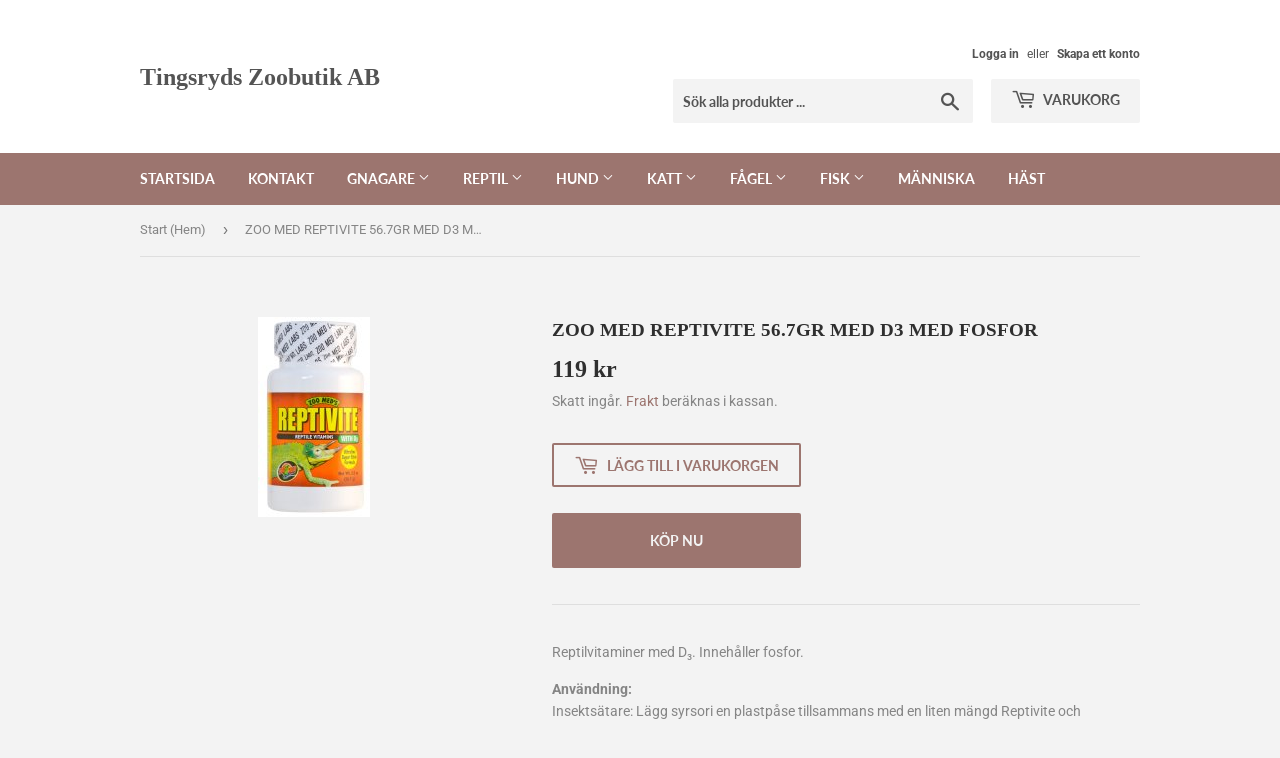

--- FILE ---
content_type: text/html; charset=utf-8
request_url: https://www.tingsrydszoobutik.se/products/zoo-med-reptivite-56-7gr-med-d3-med-fosfor
body_size: 17689
content:
<!doctype html>
<html class="no-touch no-js" lang="sv">
<head>
  <script>(function(H){H.className=H.className.replace(/\bno-js\b/,'js')})(document.documentElement)</script>
  <!-- Basic page needs ================================================== -->
  <meta charset="utf-8">
  <meta http-equiv="X-UA-Compatible" content="IE=edge,chrome=1">

  

  <!-- Title and description ================================================== -->
  <title>
  ZOO MED REPTIVITE 56.7GR MED D3 MED FOSFOR &ndash; Tingsryds Zoobutik AB
  </title>

  
    <meta name="description" content="Reptilvitaminer med D₃. Innehåller fosfor. Användning:Insektsätare: Lägg syrsori en plastpåse tillsammans med en liten mängd Reptivite och skakapåsen så pulvret sprids på syrsorna. Ge ca 12 behandladesyrsor i veckan per 71 grams kroppsvikt.Växtätare: Tillsätt ca 2.5 cm³ per 142 grams kroppsvikt.Allätare: Använd någon a">
  

  <!-- Product meta ================================================== -->
  <!-- /snippets/social-meta-tags.liquid -->




<meta property="og:site_name" content="Tingsryds Zoobutik AB">
<meta property="og:url" content="https://www.tingsrydszoobutik.se/products/zoo-med-reptivite-56-7gr-med-d3-med-fosfor">
<meta property="og:title" content="ZOO MED REPTIVITE 56.7GR MED D3 MED FOSFOR">
<meta property="og:type" content="product">
<meta property="og:description" content="Reptilvitaminer med D₃. Innehåller fosfor. Användning:Insektsätare: Lägg syrsori en plastpåse tillsammans med en liten mängd Reptivite och skakapåsen så pulvret sprids på syrsorna. Ge ca 12 behandladesyrsor i veckan per 71 grams kroppsvikt.Växtätare: Tillsätt ca 2.5 cm³ per 142 grams kroppsvikt.Allätare: Använd någon a">

  <meta property="og:price:amount" content="119">
  <meta property="og:price:currency" content="SEK">

<meta property="og:image" content="http://www.tingsrydszoobutik.se/cdn/shop/products/ZOOMEDREPTIVITEMEDD3_1200x1200.jpg?v=1631353034">
<meta property="og:image:secure_url" content="https://www.tingsrydszoobutik.se/cdn/shop/products/ZOOMEDREPTIVITEMEDD3_1200x1200.jpg?v=1631353034">


<meta name="twitter:card" content="summary_large_image">
<meta name="twitter:title" content="ZOO MED REPTIVITE 56.7GR MED D3 MED FOSFOR">
<meta name="twitter:description" content="Reptilvitaminer med D₃. Innehåller fosfor. Användning:Insektsätare: Lägg syrsori en plastpåse tillsammans med en liten mängd Reptivite och skakapåsen så pulvret sprids på syrsorna. Ge ca 12 behandladesyrsor i veckan per 71 grams kroppsvikt.Växtätare: Tillsätt ca 2.5 cm³ per 142 grams kroppsvikt.Allätare: Använd någon a">


  <!-- CSS3 variables ================================================== -->
  <style data-shopify>
  :root {
    --color-body-text: #858585;
    --color-body: #f3f3f3;
  }
</style>


  <!-- Helpers ================================================== -->
  <link rel="canonical" href="https://www.tingsrydszoobutik.se/products/zoo-med-reptivite-56-7gr-med-d3-med-fosfor">
  <meta name="viewport" content="width=device-width,initial-scale=1">

  <!-- CSS ================================================== -->
  <link href="//www.tingsrydszoobutik.se/cdn/shop/t/3/assets/theme.scss.css?v=65863689474497064321755452338" rel="stylesheet" type="text/css" media="all" />

  <script>

    var moneyFormat = '{{amount_no_decimals}} kr';

    var theme = {
      strings:{
        product:{
          unavailable: "Ej tillgänglig",
          will_be_in_stock_after:"Finns i lager efter [date]",
          only_left:"Endast 1 kvar!",
          unitPrice: "Enhetspris",
          unitPriceSeparator: "per"
        },
        navigation:{
          more_link: "Mer"
        },
        map:{
          addressError: "Det gick inte att hitta den adressen",
          addressNoResults: "Inga resultat för den adressen",
          addressQueryLimit: "Du har överskridit användningsgränsen för Google API. Överväg att uppgradera till en \u003ca href=\"https:\/\/developers.google.com\/maps\/premium\/usage-limits\"\u003epremiumplan\u003c\/a\u003e.",
          authError: "Det gick inte att verifiera din API-nyckel för Google Maps."
        }
      },
      settings:{
        cartType: "modal"
      }
    };</script>

  <!-- Header hook for plugins ================================================== -->
  <script>window.performance && window.performance.mark && window.performance.mark('shopify.content_for_header.start');</script><meta name="google-site-verification" content="Tyvp_ISAXRXa6xKZwclvFoljAjQmdbpRzXERG-q7Pz0">
<meta id="shopify-digital-wallet" name="shopify-digital-wallet" content="/26791968954/digital_wallets/dialog">
<link rel="alternate" type="application/json+oembed" href="https://www.tingsrydszoobutik.se/products/zoo-med-reptivite-56-7gr-med-d3-med-fosfor.oembed">
<script async="async" src="/checkouts/internal/preloads.js?locale=sv-SE"></script>
<script id="shopify-features" type="application/json">{"accessToken":"7b8ccda9a0177733e37cbf1fc5308c06","betas":["rich-media-storefront-analytics"],"domain":"www.tingsrydszoobutik.se","predictiveSearch":true,"shopId":26791968954,"locale":"sv"}</script>
<script>var Shopify = Shopify || {};
Shopify.shop = "tingsryds-zoobutik.myshopify.com";
Shopify.locale = "sv";
Shopify.currency = {"active":"SEK","rate":"1.0"};
Shopify.country = "SE";
Shopify.theme = {"name":"Supply","id":118447276218,"schema_name":"Supply","schema_version":"9.5.2","theme_store_id":679,"role":"main"};
Shopify.theme.handle = "null";
Shopify.theme.style = {"id":null,"handle":null};
Shopify.cdnHost = "www.tingsrydszoobutik.se/cdn";
Shopify.routes = Shopify.routes || {};
Shopify.routes.root = "/";</script>
<script type="module">!function(o){(o.Shopify=o.Shopify||{}).modules=!0}(window);</script>
<script>!function(o){function n(){var o=[];function n(){o.push(Array.prototype.slice.apply(arguments))}return n.q=o,n}var t=o.Shopify=o.Shopify||{};t.loadFeatures=n(),t.autoloadFeatures=n()}(window);</script>
<script id="shop-js-analytics" type="application/json">{"pageType":"product"}</script>
<script defer="defer" async type="module" src="//www.tingsrydszoobutik.se/cdn/shopifycloud/shop-js/modules/v2/client.init-shop-cart-sync_D51RTnKt.sv.esm.js"></script>
<script defer="defer" async type="module" src="//www.tingsrydszoobutik.se/cdn/shopifycloud/shop-js/modules/v2/chunk.common_dmzdNcGn.esm.js"></script>
<script defer="defer" async type="module" src="//www.tingsrydszoobutik.se/cdn/shopifycloud/shop-js/modules/v2/chunk.modal_D9odvy2b.esm.js"></script>
<script type="module">
  await import("//www.tingsrydszoobutik.se/cdn/shopifycloud/shop-js/modules/v2/client.init-shop-cart-sync_D51RTnKt.sv.esm.js");
await import("//www.tingsrydszoobutik.se/cdn/shopifycloud/shop-js/modules/v2/chunk.common_dmzdNcGn.esm.js");
await import("//www.tingsrydszoobutik.se/cdn/shopifycloud/shop-js/modules/v2/chunk.modal_D9odvy2b.esm.js");

  window.Shopify.SignInWithShop?.initShopCartSync?.({"fedCMEnabled":true,"windoidEnabled":true});

</script>
<script id="__st">var __st={"a":26791968954,"offset":3600,"reqid":"672a8312-1d7e-4ac2-92ec-ca2ed41894b8-1769876622","pageurl":"www.tingsrydszoobutik.se\/products\/zoo-med-reptivite-56-7gr-med-d3-med-fosfor","u":"306121193408","p":"product","rtyp":"product","rid":6535986249914};</script>
<script>window.ShopifyPaypalV4VisibilityTracking = true;</script>
<script id="captcha-bootstrap">!function(){'use strict';const t='contact',e='account',n='new_comment',o=[[t,t],['blogs',n],['comments',n],[t,'customer']],c=[[e,'customer_login'],[e,'guest_login'],[e,'recover_customer_password'],[e,'create_customer']],r=t=>t.map((([t,e])=>`form[action*='/${t}']:not([data-nocaptcha='true']) input[name='form_type'][value='${e}']`)).join(','),a=t=>()=>t?[...document.querySelectorAll(t)].map((t=>t.form)):[];function s(){const t=[...o],e=r(t);return a(e)}const i='password',u='form_key',d=['recaptcha-v3-token','g-recaptcha-response','h-captcha-response',i],f=()=>{try{return window.sessionStorage}catch{return}},m='__shopify_v',_=t=>t.elements[u];function p(t,e,n=!1){try{const o=window.sessionStorage,c=JSON.parse(o.getItem(e)),{data:r}=function(t){const{data:e,action:n}=t;return t[m]||n?{data:e,action:n}:{data:t,action:n}}(c);for(const[e,n]of Object.entries(r))t.elements[e]&&(t.elements[e].value=n);n&&o.removeItem(e)}catch(o){console.error('form repopulation failed',{error:o})}}const l='form_type',E='cptcha';function T(t){t.dataset[E]=!0}const w=window,h=w.document,L='Shopify',v='ce_forms',y='captcha';let A=!1;((t,e)=>{const n=(g='f06e6c50-85a8-45c8-87d0-21a2b65856fe',I='https://cdn.shopify.com/shopifycloud/storefront-forms-hcaptcha/ce_storefront_forms_captcha_hcaptcha.v1.5.2.iife.js',D={infoText:'Skyddas av hCaptcha',privacyText:'Integritet',termsText:'Villkor'},(t,e,n)=>{const o=w[L][v],c=o.bindForm;if(c)return c(t,g,e,D).then(n);var r;o.q.push([[t,g,e,D],n]),r=I,A||(h.body.append(Object.assign(h.createElement('script'),{id:'captcha-provider',async:!0,src:r})),A=!0)});var g,I,D;w[L]=w[L]||{},w[L][v]=w[L][v]||{},w[L][v].q=[],w[L][y]=w[L][y]||{},w[L][y].protect=function(t,e){n(t,void 0,e),T(t)},Object.freeze(w[L][y]),function(t,e,n,w,h,L){const[v,y,A,g]=function(t,e,n){const i=e?o:[],u=t?c:[],d=[...i,...u],f=r(d),m=r(i),_=r(d.filter((([t,e])=>n.includes(e))));return[a(f),a(m),a(_),s()]}(w,h,L),I=t=>{const e=t.target;return e instanceof HTMLFormElement?e:e&&e.form},D=t=>v().includes(t);t.addEventListener('submit',(t=>{const e=I(t);if(!e)return;const n=D(e)&&!e.dataset.hcaptchaBound&&!e.dataset.recaptchaBound,o=_(e),c=g().includes(e)&&(!o||!o.value);(n||c)&&t.preventDefault(),c&&!n&&(function(t){try{if(!f())return;!function(t){const e=f();if(!e)return;const n=_(t);if(!n)return;const o=n.value;o&&e.removeItem(o)}(t);const e=Array.from(Array(32),(()=>Math.random().toString(36)[2])).join('');!function(t,e){_(t)||t.append(Object.assign(document.createElement('input'),{type:'hidden',name:u})),t.elements[u].value=e}(t,e),function(t,e){const n=f();if(!n)return;const o=[...t.querySelectorAll(`input[type='${i}']`)].map((({name:t})=>t)),c=[...d,...o],r={};for(const[a,s]of new FormData(t).entries())c.includes(a)||(r[a]=s);n.setItem(e,JSON.stringify({[m]:1,action:t.action,data:r}))}(t,e)}catch(e){console.error('failed to persist form',e)}}(e),e.submit())}));const S=(t,e)=>{t&&!t.dataset[E]&&(n(t,e.some((e=>e===t))),T(t))};for(const o of['focusin','change'])t.addEventListener(o,(t=>{const e=I(t);D(e)&&S(e,y())}));const B=e.get('form_key'),M=e.get(l),P=B&&M;t.addEventListener('DOMContentLoaded',(()=>{const t=y();if(P)for(const e of t)e.elements[l].value===M&&p(e,B);[...new Set([...A(),...v().filter((t=>'true'===t.dataset.shopifyCaptcha))])].forEach((e=>S(e,t)))}))}(h,new URLSearchParams(w.location.search),n,t,e,['guest_login'])})(!0,!0)}();</script>
<script integrity="sha256-4kQ18oKyAcykRKYeNunJcIwy7WH5gtpwJnB7kiuLZ1E=" data-source-attribution="shopify.loadfeatures" defer="defer" src="//www.tingsrydszoobutik.se/cdn/shopifycloud/storefront/assets/storefront/load_feature-a0a9edcb.js" crossorigin="anonymous"></script>
<script data-source-attribution="shopify.dynamic_checkout.dynamic.init">var Shopify=Shopify||{};Shopify.PaymentButton=Shopify.PaymentButton||{isStorefrontPortableWallets:!0,init:function(){window.Shopify.PaymentButton.init=function(){};var t=document.createElement("script");t.src="https://www.tingsrydszoobutik.se/cdn/shopifycloud/portable-wallets/latest/portable-wallets.sv.js",t.type="module",document.head.appendChild(t)}};
</script>
<script data-source-attribution="shopify.dynamic_checkout.buyer_consent">
  function portableWalletsHideBuyerConsent(e){var t=document.getElementById("shopify-buyer-consent"),n=document.getElementById("shopify-subscription-policy-button");t&&n&&(t.classList.add("hidden"),t.setAttribute("aria-hidden","true"),n.removeEventListener("click",e))}function portableWalletsShowBuyerConsent(e){var t=document.getElementById("shopify-buyer-consent"),n=document.getElementById("shopify-subscription-policy-button");t&&n&&(t.classList.remove("hidden"),t.removeAttribute("aria-hidden"),n.addEventListener("click",e))}window.Shopify?.PaymentButton&&(window.Shopify.PaymentButton.hideBuyerConsent=portableWalletsHideBuyerConsent,window.Shopify.PaymentButton.showBuyerConsent=portableWalletsShowBuyerConsent);
</script>
<script>
  function portableWalletsCleanup(e){e&&e.src&&console.error("Failed to load portable wallets script "+e.src);var t=document.querySelectorAll("shopify-accelerated-checkout .shopify-payment-button__skeleton, shopify-accelerated-checkout-cart .wallet-cart-button__skeleton"),e=document.getElementById("shopify-buyer-consent");for(let e=0;e<t.length;e++)t[e].remove();e&&e.remove()}function portableWalletsNotLoadedAsModule(e){e instanceof ErrorEvent&&"string"==typeof e.message&&e.message.includes("import.meta")&&"string"==typeof e.filename&&e.filename.includes("portable-wallets")&&(window.removeEventListener("error",portableWalletsNotLoadedAsModule),window.Shopify.PaymentButton.failedToLoad=e,"loading"===document.readyState?document.addEventListener("DOMContentLoaded",window.Shopify.PaymentButton.init):window.Shopify.PaymentButton.init())}window.addEventListener("error",portableWalletsNotLoadedAsModule);
</script>

<script type="module" src="https://www.tingsrydszoobutik.se/cdn/shopifycloud/portable-wallets/latest/portable-wallets.sv.js" onError="portableWalletsCleanup(this)" crossorigin="anonymous"></script>
<script nomodule>
  document.addEventListener("DOMContentLoaded", portableWalletsCleanup);
</script>

<link id="shopify-accelerated-checkout-styles" rel="stylesheet" media="screen" href="https://www.tingsrydszoobutik.se/cdn/shopifycloud/portable-wallets/latest/accelerated-checkout-backwards-compat.css" crossorigin="anonymous">
<style id="shopify-accelerated-checkout-cart">
        #shopify-buyer-consent {
  margin-top: 1em;
  display: inline-block;
  width: 100%;
}

#shopify-buyer-consent.hidden {
  display: none;
}

#shopify-subscription-policy-button {
  background: none;
  border: none;
  padding: 0;
  text-decoration: underline;
  font-size: inherit;
  cursor: pointer;
}

#shopify-subscription-policy-button::before {
  box-shadow: none;
}

      </style>

<script>window.performance && window.performance.mark && window.performance.mark('shopify.content_for_header.end');</script>

  
  

  <script src="//www.tingsrydszoobutik.se/cdn/shop/t/3/assets/jquery-2.2.3.min.js?v=58211863146907186831612022535" type="text/javascript"></script>

  <script src="//www.tingsrydszoobutik.se/cdn/shop/t/3/assets/lazysizes.min.js?v=8147953233334221341612022536" async="async"></script>
  <script src="//www.tingsrydszoobutik.se/cdn/shop/t/3/assets/vendor.js?v=106177282645720727331612022538" defer="defer"></script>
  <script src="//www.tingsrydszoobutik.se/cdn/shop/t/3/assets/theme.js?v=18153600432415687521618587047" defer="defer"></script>


<link href="https://monorail-edge.shopifysvc.com" rel="dns-prefetch">
<script>(function(){if ("sendBeacon" in navigator && "performance" in window) {try {var session_token_from_headers = performance.getEntriesByType('navigation')[0].serverTiming.find(x => x.name == '_s').description;} catch {var session_token_from_headers = undefined;}var session_cookie_matches = document.cookie.match(/_shopify_s=([^;]*)/);var session_token_from_cookie = session_cookie_matches && session_cookie_matches.length === 2 ? session_cookie_matches[1] : "";var session_token = session_token_from_headers || session_token_from_cookie || "";function handle_abandonment_event(e) {var entries = performance.getEntries().filter(function(entry) {return /monorail-edge.shopifysvc.com/.test(entry.name);});if (!window.abandonment_tracked && entries.length === 0) {window.abandonment_tracked = true;var currentMs = Date.now();var navigation_start = performance.timing.navigationStart;var payload = {shop_id: 26791968954,url: window.location.href,navigation_start,duration: currentMs - navigation_start,session_token,page_type: "product"};window.navigator.sendBeacon("https://monorail-edge.shopifysvc.com/v1/produce", JSON.stringify({schema_id: "online_store_buyer_site_abandonment/1.1",payload: payload,metadata: {event_created_at_ms: currentMs,event_sent_at_ms: currentMs}}));}}window.addEventListener('pagehide', handle_abandonment_event);}}());</script>
<script id="web-pixels-manager-setup">(function e(e,d,r,n,o){if(void 0===o&&(o={}),!Boolean(null===(a=null===(i=window.Shopify)||void 0===i?void 0:i.analytics)||void 0===a?void 0:a.replayQueue)){var i,a;window.Shopify=window.Shopify||{};var t=window.Shopify;t.analytics=t.analytics||{};var s=t.analytics;s.replayQueue=[],s.publish=function(e,d,r){return s.replayQueue.push([e,d,r]),!0};try{self.performance.mark("wpm:start")}catch(e){}var l=function(){var e={modern:/Edge?\/(1{2}[4-9]|1[2-9]\d|[2-9]\d{2}|\d{4,})\.\d+(\.\d+|)|Firefox\/(1{2}[4-9]|1[2-9]\d|[2-9]\d{2}|\d{4,})\.\d+(\.\d+|)|Chrom(ium|e)\/(9{2}|\d{3,})\.\d+(\.\d+|)|(Maci|X1{2}).+ Version\/(15\.\d+|(1[6-9]|[2-9]\d|\d{3,})\.\d+)([,.]\d+|)( \(\w+\)|)( Mobile\/\w+|) Safari\/|Chrome.+OPR\/(9{2}|\d{3,})\.\d+\.\d+|(CPU[ +]OS|iPhone[ +]OS|CPU[ +]iPhone|CPU IPhone OS|CPU iPad OS)[ +]+(15[._]\d+|(1[6-9]|[2-9]\d|\d{3,})[._]\d+)([._]\d+|)|Android:?[ /-](13[3-9]|1[4-9]\d|[2-9]\d{2}|\d{4,})(\.\d+|)(\.\d+|)|Android.+Firefox\/(13[5-9]|1[4-9]\d|[2-9]\d{2}|\d{4,})\.\d+(\.\d+|)|Android.+Chrom(ium|e)\/(13[3-9]|1[4-9]\d|[2-9]\d{2}|\d{4,})\.\d+(\.\d+|)|SamsungBrowser\/([2-9]\d|\d{3,})\.\d+/,legacy:/Edge?\/(1[6-9]|[2-9]\d|\d{3,})\.\d+(\.\d+|)|Firefox\/(5[4-9]|[6-9]\d|\d{3,})\.\d+(\.\d+|)|Chrom(ium|e)\/(5[1-9]|[6-9]\d|\d{3,})\.\d+(\.\d+|)([\d.]+$|.*Safari\/(?![\d.]+ Edge\/[\d.]+$))|(Maci|X1{2}).+ Version\/(10\.\d+|(1[1-9]|[2-9]\d|\d{3,})\.\d+)([,.]\d+|)( \(\w+\)|)( Mobile\/\w+|) Safari\/|Chrome.+OPR\/(3[89]|[4-9]\d|\d{3,})\.\d+\.\d+|(CPU[ +]OS|iPhone[ +]OS|CPU[ +]iPhone|CPU IPhone OS|CPU iPad OS)[ +]+(10[._]\d+|(1[1-9]|[2-9]\d|\d{3,})[._]\d+)([._]\d+|)|Android:?[ /-](13[3-9]|1[4-9]\d|[2-9]\d{2}|\d{4,})(\.\d+|)(\.\d+|)|Mobile Safari.+OPR\/([89]\d|\d{3,})\.\d+\.\d+|Android.+Firefox\/(13[5-9]|1[4-9]\d|[2-9]\d{2}|\d{4,})\.\d+(\.\d+|)|Android.+Chrom(ium|e)\/(13[3-9]|1[4-9]\d|[2-9]\d{2}|\d{4,})\.\d+(\.\d+|)|Android.+(UC? ?Browser|UCWEB|U3)[ /]?(15\.([5-9]|\d{2,})|(1[6-9]|[2-9]\d|\d{3,})\.\d+)\.\d+|SamsungBrowser\/(5\.\d+|([6-9]|\d{2,})\.\d+)|Android.+MQ{2}Browser\/(14(\.(9|\d{2,})|)|(1[5-9]|[2-9]\d|\d{3,})(\.\d+|))(\.\d+|)|K[Aa][Ii]OS\/(3\.\d+|([4-9]|\d{2,})\.\d+)(\.\d+|)/},d=e.modern,r=e.legacy,n=navigator.userAgent;return n.match(d)?"modern":n.match(r)?"legacy":"unknown"}(),u="modern"===l?"modern":"legacy",c=(null!=n?n:{modern:"",legacy:""})[u],f=function(e){return[e.baseUrl,"/wpm","/b",e.hashVersion,"modern"===e.buildTarget?"m":"l",".js"].join("")}({baseUrl:d,hashVersion:r,buildTarget:u}),m=function(e){var d=e.version,r=e.bundleTarget,n=e.surface,o=e.pageUrl,i=e.monorailEndpoint;return{emit:function(e){var a=e.status,t=e.errorMsg,s=(new Date).getTime(),l=JSON.stringify({metadata:{event_sent_at_ms:s},events:[{schema_id:"web_pixels_manager_load/3.1",payload:{version:d,bundle_target:r,page_url:o,status:a,surface:n,error_msg:t},metadata:{event_created_at_ms:s}}]});if(!i)return console&&console.warn&&console.warn("[Web Pixels Manager] No Monorail endpoint provided, skipping logging."),!1;try{return self.navigator.sendBeacon.bind(self.navigator)(i,l)}catch(e){}var u=new XMLHttpRequest;try{return u.open("POST",i,!0),u.setRequestHeader("Content-Type","text/plain"),u.send(l),!0}catch(e){return console&&console.warn&&console.warn("[Web Pixels Manager] Got an unhandled error while logging to Monorail."),!1}}}}({version:r,bundleTarget:l,surface:e.surface,pageUrl:self.location.href,monorailEndpoint:e.monorailEndpoint});try{o.browserTarget=l,function(e){var d=e.src,r=e.async,n=void 0===r||r,o=e.onload,i=e.onerror,a=e.sri,t=e.scriptDataAttributes,s=void 0===t?{}:t,l=document.createElement("script"),u=document.querySelector("head"),c=document.querySelector("body");if(l.async=n,l.src=d,a&&(l.integrity=a,l.crossOrigin="anonymous"),s)for(var f in s)if(Object.prototype.hasOwnProperty.call(s,f))try{l.dataset[f]=s[f]}catch(e){}if(o&&l.addEventListener("load",o),i&&l.addEventListener("error",i),u)u.appendChild(l);else{if(!c)throw new Error("Did not find a head or body element to append the script");c.appendChild(l)}}({src:f,async:!0,onload:function(){if(!function(){var e,d;return Boolean(null===(d=null===(e=window.Shopify)||void 0===e?void 0:e.analytics)||void 0===d?void 0:d.initialized)}()){var d=window.webPixelsManager.init(e)||void 0;if(d){var r=window.Shopify.analytics;r.replayQueue.forEach((function(e){var r=e[0],n=e[1],o=e[2];d.publishCustomEvent(r,n,o)})),r.replayQueue=[],r.publish=d.publishCustomEvent,r.visitor=d.visitor,r.initialized=!0}}},onerror:function(){return m.emit({status:"failed",errorMsg:"".concat(f," has failed to load")})},sri:function(e){var d=/^sha384-[A-Za-z0-9+/=]+$/;return"string"==typeof e&&d.test(e)}(c)?c:"",scriptDataAttributes:o}),m.emit({status:"loading"})}catch(e){m.emit({status:"failed",errorMsg:(null==e?void 0:e.message)||"Unknown error"})}}})({shopId: 26791968954,storefrontBaseUrl: "https://www.tingsrydszoobutik.se",extensionsBaseUrl: "https://extensions.shopifycdn.com/cdn/shopifycloud/web-pixels-manager",monorailEndpoint: "https://monorail-edge.shopifysvc.com/unstable/produce_batch",surface: "storefront-renderer",enabledBetaFlags: ["2dca8a86"],webPixelsConfigList: [{"id":"1483931977","configuration":"{\"config\":\"{\\\"pixel_id\\\":\\\"AW-858254534\\\",\\\"gtag_events\\\":[{\\\"type\\\":\\\"begin_checkout\\\",\\\"action_label\\\":\\\"AW-858254534\\\/nTzRCMq7rpAaEMbZn5kD\\\"},{\\\"type\\\":\\\"search\\\",\\\"action_label\\\":\\\"AW-858254534\\\/Jpz7CMS7rpAaEMbZn5kD\\\"},{\\\"type\\\":\\\"view_item\\\",\\\"action_label\\\":\\\"AW-858254534\\\/Xl0_CMG7rpAaEMbZn5kD\\\"},{\\\"type\\\":\\\"purchase\\\",\\\"action_label\\\":\\\"AW-858254534\\\/TCl5CLu7rpAaEMbZn5kD\\\"},{\\\"type\\\":\\\"page_view\\\",\\\"action_label\\\":\\\"AW-858254534\\\/YY-FCL67rpAaEMbZn5kD\\\"},{\\\"type\\\":\\\"add_payment_info\\\",\\\"action_label\\\":\\\"AW-858254534\\\/rxJYCM27rpAaEMbZn5kD\\\"},{\\\"type\\\":\\\"add_to_cart\\\",\\\"action_label\\\":\\\"AW-858254534\\\/3NKuCMe7rpAaEMbZn5kD\\\"}],\\\"enable_monitoring_mode\\\":false}\"}","eventPayloadVersion":"v1","runtimeContext":"OPEN","scriptVersion":"b2a88bafab3e21179ed38636efcd8a93","type":"APP","apiClientId":1780363,"privacyPurposes":[],"dataSharingAdjustments":{"protectedCustomerApprovalScopes":["read_customer_address","read_customer_email","read_customer_name","read_customer_personal_data","read_customer_phone"]}},{"id":"shopify-app-pixel","configuration":"{}","eventPayloadVersion":"v1","runtimeContext":"STRICT","scriptVersion":"0450","apiClientId":"shopify-pixel","type":"APP","privacyPurposes":["ANALYTICS","MARKETING"]},{"id":"shopify-custom-pixel","eventPayloadVersion":"v1","runtimeContext":"LAX","scriptVersion":"0450","apiClientId":"shopify-pixel","type":"CUSTOM","privacyPurposes":["ANALYTICS","MARKETING"]}],isMerchantRequest: false,initData: {"shop":{"name":"Tingsryds Zoobutik AB","paymentSettings":{"currencyCode":"SEK"},"myshopifyDomain":"tingsryds-zoobutik.myshopify.com","countryCode":"SE","storefrontUrl":"https:\/\/www.tingsrydszoobutik.se"},"customer":null,"cart":null,"checkout":null,"productVariants":[{"price":{"amount":119.0,"currencyCode":"SEK"},"product":{"title":"ZOO MED REPTIVITE 56.7GR MED D3 MED FOSFOR","vendor":"Imazo","id":"6535986249914","untranslatedTitle":"ZOO MED REPTIVITE 56.7GR MED D3 MED FOSFOR","url":"\/products\/zoo-med-reptivite-56-7gr-med-d3-med-fosfor","type":"Preparat\/Tillskott Reptil"},"id":"39248578740410","image":{"src":"\/\/www.tingsrydszoobutik.se\/cdn\/shop\/products\/ZOOMEDREPTIVITEMEDD3.jpg?v=1631353034"},"sku":"","title":"Default Title","untranslatedTitle":"Default Title"}],"purchasingCompany":null},},"https://www.tingsrydszoobutik.se/cdn","1d2a099fw23dfb22ep557258f5m7a2edbae",{"modern":"","legacy":""},{"shopId":"26791968954","storefrontBaseUrl":"https:\/\/www.tingsrydszoobutik.se","extensionBaseUrl":"https:\/\/extensions.shopifycdn.com\/cdn\/shopifycloud\/web-pixels-manager","surface":"storefront-renderer","enabledBetaFlags":"[\"2dca8a86\"]","isMerchantRequest":"false","hashVersion":"1d2a099fw23dfb22ep557258f5m7a2edbae","publish":"custom","events":"[[\"page_viewed\",{}],[\"product_viewed\",{\"productVariant\":{\"price\":{\"amount\":119.0,\"currencyCode\":\"SEK\"},\"product\":{\"title\":\"ZOO MED REPTIVITE 56.7GR MED D3 MED FOSFOR\",\"vendor\":\"Imazo\",\"id\":\"6535986249914\",\"untranslatedTitle\":\"ZOO MED REPTIVITE 56.7GR MED D3 MED FOSFOR\",\"url\":\"\/products\/zoo-med-reptivite-56-7gr-med-d3-med-fosfor\",\"type\":\"Preparat\/Tillskott Reptil\"},\"id\":\"39248578740410\",\"image\":{\"src\":\"\/\/www.tingsrydszoobutik.se\/cdn\/shop\/products\/ZOOMEDREPTIVITEMEDD3.jpg?v=1631353034\"},\"sku\":\"\",\"title\":\"Default Title\",\"untranslatedTitle\":\"Default Title\"}}]]"});</script><script>
  window.ShopifyAnalytics = window.ShopifyAnalytics || {};
  window.ShopifyAnalytics.meta = window.ShopifyAnalytics.meta || {};
  window.ShopifyAnalytics.meta.currency = 'SEK';
  var meta = {"product":{"id":6535986249914,"gid":"gid:\/\/shopify\/Product\/6535986249914","vendor":"Imazo","type":"Preparat\/Tillskott Reptil","handle":"zoo-med-reptivite-56-7gr-med-d3-med-fosfor","variants":[{"id":39248578740410,"price":11900,"name":"ZOO MED REPTIVITE 56.7GR MED D3 MED FOSFOR","public_title":null,"sku":""}],"remote":false},"page":{"pageType":"product","resourceType":"product","resourceId":6535986249914,"requestId":"672a8312-1d7e-4ac2-92ec-ca2ed41894b8-1769876622"}};
  for (var attr in meta) {
    window.ShopifyAnalytics.meta[attr] = meta[attr];
  }
</script>
<script class="analytics">
  (function () {
    var customDocumentWrite = function(content) {
      var jquery = null;

      if (window.jQuery) {
        jquery = window.jQuery;
      } else if (window.Checkout && window.Checkout.$) {
        jquery = window.Checkout.$;
      }

      if (jquery) {
        jquery('body').append(content);
      }
    };

    var hasLoggedConversion = function(token) {
      if (token) {
        return document.cookie.indexOf('loggedConversion=' + token) !== -1;
      }
      return false;
    }

    var setCookieIfConversion = function(token) {
      if (token) {
        var twoMonthsFromNow = new Date(Date.now());
        twoMonthsFromNow.setMonth(twoMonthsFromNow.getMonth() + 2);

        document.cookie = 'loggedConversion=' + token + '; expires=' + twoMonthsFromNow;
      }
    }

    var trekkie = window.ShopifyAnalytics.lib = window.trekkie = window.trekkie || [];
    if (trekkie.integrations) {
      return;
    }
    trekkie.methods = [
      'identify',
      'page',
      'ready',
      'track',
      'trackForm',
      'trackLink'
    ];
    trekkie.factory = function(method) {
      return function() {
        var args = Array.prototype.slice.call(arguments);
        args.unshift(method);
        trekkie.push(args);
        return trekkie;
      };
    };
    for (var i = 0; i < trekkie.methods.length; i++) {
      var key = trekkie.methods[i];
      trekkie[key] = trekkie.factory(key);
    }
    trekkie.load = function(config) {
      trekkie.config = config || {};
      trekkie.config.initialDocumentCookie = document.cookie;
      var first = document.getElementsByTagName('script')[0];
      var script = document.createElement('script');
      script.type = 'text/javascript';
      script.onerror = function(e) {
        var scriptFallback = document.createElement('script');
        scriptFallback.type = 'text/javascript';
        scriptFallback.onerror = function(error) {
                var Monorail = {
      produce: function produce(monorailDomain, schemaId, payload) {
        var currentMs = new Date().getTime();
        var event = {
          schema_id: schemaId,
          payload: payload,
          metadata: {
            event_created_at_ms: currentMs,
            event_sent_at_ms: currentMs
          }
        };
        return Monorail.sendRequest("https://" + monorailDomain + "/v1/produce", JSON.stringify(event));
      },
      sendRequest: function sendRequest(endpointUrl, payload) {
        // Try the sendBeacon API
        if (window && window.navigator && typeof window.navigator.sendBeacon === 'function' && typeof window.Blob === 'function' && !Monorail.isIos12()) {
          var blobData = new window.Blob([payload], {
            type: 'text/plain'
          });

          if (window.navigator.sendBeacon(endpointUrl, blobData)) {
            return true;
          } // sendBeacon was not successful

        } // XHR beacon

        var xhr = new XMLHttpRequest();

        try {
          xhr.open('POST', endpointUrl);
          xhr.setRequestHeader('Content-Type', 'text/plain');
          xhr.send(payload);
        } catch (e) {
          console.log(e);
        }

        return false;
      },
      isIos12: function isIos12() {
        return window.navigator.userAgent.lastIndexOf('iPhone; CPU iPhone OS 12_') !== -1 || window.navigator.userAgent.lastIndexOf('iPad; CPU OS 12_') !== -1;
      }
    };
    Monorail.produce('monorail-edge.shopifysvc.com',
      'trekkie_storefront_load_errors/1.1',
      {shop_id: 26791968954,
      theme_id: 118447276218,
      app_name: "storefront",
      context_url: window.location.href,
      source_url: "//www.tingsrydszoobutik.se/cdn/s/trekkie.storefront.c59ea00e0474b293ae6629561379568a2d7c4bba.min.js"});

        };
        scriptFallback.async = true;
        scriptFallback.src = '//www.tingsrydszoobutik.se/cdn/s/trekkie.storefront.c59ea00e0474b293ae6629561379568a2d7c4bba.min.js';
        first.parentNode.insertBefore(scriptFallback, first);
      };
      script.async = true;
      script.src = '//www.tingsrydszoobutik.se/cdn/s/trekkie.storefront.c59ea00e0474b293ae6629561379568a2d7c4bba.min.js';
      first.parentNode.insertBefore(script, first);
    };
    trekkie.load(
      {"Trekkie":{"appName":"storefront","development":false,"defaultAttributes":{"shopId":26791968954,"isMerchantRequest":null,"themeId":118447276218,"themeCityHash":"4933898655369668921","contentLanguage":"sv","currency":"SEK","eventMetadataId":"78c8af71-35ac-498a-93de-2c4170bd3189"},"isServerSideCookieWritingEnabled":true,"monorailRegion":"shop_domain","enabledBetaFlags":["65f19447","b5387b81"]},"Session Attribution":{},"S2S":{"facebookCapiEnabled":false,"source":"trekkie-storefront-renderer","apiClientId":580111}}
    );

    var loaded = false;
    trekkie.ready(function() {
      if (loaded) return;
      loaded = true;

      window.ShopifyAnalytics.lib = window.trekkie;

      var originalDocumentWrite = document.write;
      document.write = customDocumentWrite;
      try { window.ShopifyAnalytics.merchantGoogleAnalytics.call(this); } catch(error) {};
      document.write = originalDocumentWrite;

      window.ShopifyAnalytics.lib.page(null,{"pageType":"product","resourceType":"product","resourceId":6535986249914,"requestId":"672a8312-1d7e-4ac2-92ec-ca2ed41894b8-1769876622","shopifyEmitted":true});

      var match = window.location.pathname.match(/checkouts\/(.+)\/(thank_you|post_purchase)/)
      var token = match? match[1]: undefined;
      if (!hasLoggedConversion(token)) {
        setCookieIfConversion(token);
        window.ShopifyAnalytics.lib.track("Viewed Product",{"currency":"SEK","variantId":39248578740410,"productId":6535986249914,"productGid":"gid:\/\/shopify\/Product\/6535986249914","name":"ZOO MED REPTIVITE 56.7GR MED D3 MED FOSFOR","price":"119.00","sku":"","brand":"Imazo","variant":null,"category":"Preparat\/Tillskott Reptil","nonInteraction":true,"remote":false},undefined,undefined,{"shopifyEmitted":true});
      window.ShopifyAnalytics.lib.track("monorail:\/\/trekkie_storefront_viewed_product\/1.1",{"currency":"SEK","variantId":39248578740410,"productId":6535986249914,"productGid":"gid:\/\/shopify\/Product\/6535986249914","name":"ZOO MED REPTIVITE 56.7GR MED D3 MED FOSFOR","price":"119.00","sku":"","brand":"Imazo","variant":null,"category":"Preparat\/Tillskott Reptil","nonInteraction":true,"remote":false,"referer":"https:\/\/www.tingsrydszoobutik.se\/products\/zoo-med-reptivite-56-7gr-med-d3-med-fosfor"});
      }
    });


        var eventsListenerScript = document.createElement('script');
        eventsListenerScript.async = true;
        eventsListenerScript.src = "//www.tingsrydszoobutik.se/cdn/shopifycloud/storefront/assets/shop_events_listener-3da45d37.js";
        document.getElementsByTagName('head')[0].appendChild(eventsListenerScript);

})();</script>
<script
  defer
  src="https://www.tingsrydszoobutik.se/cdn/shopifycloud/perf-kit/shopify-perf-kit-3.1.0.min.js"
  data-application="storefront-renderer"
  data-shop-id="26791968954"
  data-render-region="gcp-us-east1"
  data-page-type="product"
  data-theme-instance-id="118447276218"
  data-theme-name="Supply"
  data-theme-version="9.5.2"
  data-monorail-region="shop_domain"
  data-resource-timing-sampling-rate="10"
  data-shs="true"
  data-shs-beacon="true"
  data-shs-export-with-fetch="true"
  data-shs-logs-sample-rate="1"
  data-shs-beacon-endpoint="https://www.tingsrydszoobutik.se/api/collect"
></script>
</head>

<body id="zoo-med-reptivite-56-7gr-med-d3-med-fosfor" class="template-product">

  <div id="shopify-section-header" class="shopify-section header-section"><header class="site-header" role="banner" data-section-id="header" data-section-type="header-section">
  <div class="wrapper">

    <div class="grid--full">
      <div class="grid-item large--one-half">
        
          <div class="h1 header-logo" itemscope itemtype="http://schema.org/Organization">
        
          
            <a href="/" itemprop="url">Tingsryds Zoobutik AB</a>
          
        
          </div>
        
      </div>

      <div class="grid-item large--one-half text-center large--text-right">
        
          <div class="site-header--text-links medium-down--hide">
            
              

                <p></p>

              
            

            
              <span class="site-header--meta-links medium-down--hide">
                
                  <a href="/account/login" id="customer_login_link">Logga in</a>
                  <span class="site-header--spacer">eller</span>
                  <a href="/account/register" id="customer_register_link">Skapa ett konto</a>
                
              </span>
            
          </div>

          <br class="medium-down--hide">
        

        <form action="/search" method="get" class="search-bar" role="search">
  <input type="hidden" name="type" value="product">

  <input type="search" name="q" value="" placeholder="Sök alla produkter ..." aria-label="Sök alla produkter ...">
  <button type="submit" class="search-bar--submit icon-fallback-text">
    <span class="icon icon-search" aria-hidden="true"></span>
    <span class="fallback-text">Sök</span>
  </button>
</form>


        <a href="/cart" class="header-cart-btn cart-toggle">
          <span class="icon icon-cart"></span>
          Varukorg <span class="cart-count cart-badge--desktop hidden-count">0</span>
        </a>
      </div>
    </div>

  </div>
</header>

<div id="mobileNavBar">
  <div class="display-table-cell">
    <button class="menu-toggle mobileNavBar-link" aria-controls="navBar" aria-expanded="false"><span class="icon icon-hamburger" aria-hidden="true"></span>Meny</button>
  </div>
  <div class="display-table-cell">
    <a href="/cart" class="cart-toggle mobileNavBar-link">
      <span class="icon icon-cart"></span>
      Varukorg <span class="cart-count hidden-count">0</span>
    </a>
  </div>
</div>

<nav class="nav-bar" id="navBar" role="navigation">
  <div class="wrapper">
    <form action="/search" method="get" class="search-bar" role="search">
  <input type="hidden" name="type" value="product">

  <input type="search" name="q" value="" placeholder="Sök alla produkter ..." aria-label="Sök alla produkter ...">
  <button type="submit" class="search-bar--submit icon-fallback-text">
    <span class="icon icon-search" aria-hidden="true"></span>
    <span class="fallback-text">Sök</span>
  </button>
</form>

    <ul class="mobile-nav" id="MobileNav">
  
  
    
      <li>
        <a
          href="/"
          class="mobile-nav--link"
          data-meganav-type="child"
          >
            Startsida
        </a>
      </li>
    
  
    
      <li>
        <a
          href="/search"
          class="mobile-nav--link"
          data-meganav-type="child"
          >
            Kontakt
        </a>
      </li>
    
  
    
      
      <li
        class="mobile-nav--has-dropdown "
        aria-haspopup="true">
        <a
          href="/collections/all"
          class="mobile-nav--link"
          data-meganav-type="parent"
          >
            Gnagare
        </a>
        <button class="icon icon-arrow-down mobile-nav--button"
          aria-expanded="false"
          aria-label="Gnagare Meny">
        </button>
        <ul
          id="MenuParent-3"
          class="mobile-nav--dropdown "
          data-meganav-dropdown>
          
            
              <li>
                <a
                  href="/collections/foder-1"
                  class="mobile-nav--link"
                  data-meganav-type="child"
                  >
                    Foder
                </a>
              </li>
            
          
            
              <li>
                <a
                  href="/collections/godis"
                  class="mobile-nav--link"
                  data-meganav-type="child"
                  >
                    Godis
                </a>
              </li>
            
          
            
              <li>
                <a
                  href="/collections/bottenmaterial"
                  class="mobile-nav--link"
                  data-meganav-type="child"
                  >
                    Bottenmaterial
                </a>
              </li>
            
          
            
              <li>
                <a
                  href="/collections/burar"
                  class="mobile-nav--link"
                  data-meganav-type="child"
                  >
                    Burar
                </a>
              </li>
            
          
            
              <li>
                <a
                  href="/collections/tillbehor-1"
                  class="mobile-nav--link"
                  data-meganav-type="child"
                  >
                    Tillbehör
                </a>
              </li>
            
          
            
              <li>
                <a
                  href="/collections/skalar"
                  class="mobile-nav--link"
                  data-meganav-type="child"
                  >
                    Skålar
                </a>
              </li>
            
          
        </ul>
      </li>
    
  
    
      
      <li
        class="mobile-nav--has-dropdown "
        aria-haspopup="true">
        <a
          href="/collections/all"
          class="mobile-nav--link"
          data-meganav-type="parent"
          >
            Reptil
        </a>
        <button class="icon icon-arrow-down mobile-nav--button"
          aria-expanded="false"
          aria-label="Reptil Meny">
        </button>
        <ul
          id="MenuParent-4"
          class="mobile-nav--dropdown "
          data-meganav-dropdown>
          
            
              <li>
                <a
                  href="/collections/belysning-reptil"
                  class="mobile-nav--link"
                  data-meganav-type="child"
                  >
                    Belysning 
                </a>
              </li>
            
          
            
              <li>
                <a
                  href="/collections/dekoration"
                  class="mobile-nav--link"
                  data-meganav-type="child"
                  >
                    Dekoration
                </a>
              </li>
            
          
            
              <li>
                <a
                  href="/collections/foder-2"
                  class="mobile-nav--link"
                  data-meganav-type="child"
                  >
                    Foder
                </a>
              </li>
            
          
            
              <li>
                <a
                  href="/collections/skalar-1"
                  class="mobile-nav--link"
                  data-meganav-type="child"
                  >
                    Skålar
                </a>
              </li>
            
          
            
              <li>
                <a
                  href="/collections/bottenmaterial-1"
                  class="mobile-nav--link"
                  data-meganav-type="child"
                  >
                    Bottenmaterial
                </a>
              </li>
            
          
            
              <li>
                <a
                  href="/collections/preparat-tillskott"
                  class="mobile-nav--link"
                  data-meganav-type="child"
                  >
                    Preparat/Tillskott
                </a>
              </li>
            
          
            
              <li>
                <a
                  href="/collections/tillbehor-2"
                  class="mobile-nav--link"
                  data-meganav-type="child"
                  >
                    Tillbehör
                </a>
              </li>
            
          
            
              <li>
                <a
                  href="/collections/terrarium"
                  class="mobile-nav--link"
                  data-meganav-type="child"
                  >
                    Terrarium
                </a>
              </li>
            
          
        </ul>
      </li>
    
  
    
      
      <li
        class="mobile-nav--has-dropdown "
        aria-haspopup="true">
        <a
          href="/collections/all"
          class="mobile-nav--link"
          data-meganav-type="parent"
          >
            Hund
        </a>
        <button class="icon icon-arrow-down mobile-nav--button"
          aria-expanded="false"
          aria-label="Hund Meny">
        </button>
        <ul
          id="MenuParent-5"
          class="mobile-nav--dropdown "
          data-meganav-dropdown>
          
            
              <li>
                <a
                  href="/collections/torrfoder"
                  class="mobile-nav--link"
                  data-meganav-type="child"
                  >
                    Torrfoder
                </a>
              </li>
            
          
            
              <li>
                <a
                  href="/collections/blotfoder"
                  class="mobile-nav--link"
                  data-meganav-type="child"
                  >
                    Blötfoder
                </a>
              </li>
            
          
            
              <li>
                <a
                  href="/collections/leksak"
                  class="mobile-nav--link"
                  data-meganav-type="child"
                  >
                    Leksak
                </a>
              </li>
            
          
            
              <li>
                <a
                  href="/collections/hundgodis"
                  class="mobile-nav--link"
                  data-meganav-type="child"
                  >
                    Godis
                </a>
              </li>
            
          
            
              <li>
                <a
                  href="/collections/hygein"
                  class="mobile-nav--link"
                  data-meganav-type="child"
                  >
                    Hygien
                </a>
              </li>
            
          
            
              <li>
                <a
                  href="/collections/preparat"
                  class="mobile-nav--link"
                  data-meganav-type="child"
                  >
                    Preparat
                </a>
              </li>
            
          
            
              <li>
                <a
                  href="/collections/badd"
                  class="mobile-nav--link"
                  data-meganav-type="child"
                  >
                    Bädd
                </a>
              </li>
            
          
            
              <li>
                <a
                  href="/collections/klader"
                  class="mobile-nav--link"
                  data-meganav-type="child"
                  >
                    Kläder
                </a>
              </li>
            
          
            
              <li>
                <a
                  href="/collections/halsband-koppel"
                  class="mobile-nav--link"
                  data-meganav-type="child"
                  >
                    Halsband/Koppel
                </a>
              </li>
            
          
            
              <li>
                <a
                  href="/collections/skalar-2"
                  class="mobile-nav--link"
                  data-meganav-type="child"
                  >
                    Skålar
                </a>
              </li>
            
          
            
              <li>
                <a
                  href="/collections/dorr"
                  class="mobile-nav--link"
                  data-meganav-type="child"
                  >
                    Dörr
                </a>
              </li>
            
          
            
              <li>
                <a
                  href="/collections/mjolkersattning"
                  class="mobile-nav--link"
                  data-meganav-type="child"
                  >
                    Mjölkersättning
                </a>
              </li>
            
          
            
              <li>
                <a
                  href="/collections/tillbehor-3"
                  class="mobile-nav--link"
                  data-meganav-type="child"
                  >
                    Tillbehör
                </a>
              </li>
            
          
            
              <li>
                <a
                  href="/collections/transportbur"
                  class="mobile-nav--link"
                  data-meganav-type="child"
                  >
                    Transportbur
                </a>
              </li>
            
          
        </ul>
      </li>
    
  
    
      
      <li
        class="mobile-nav--has-dropdown "
        aria-haspopup="true">
        <a
          href="/collections/all"
          class="mobile-nav--link"
          data-meganav-type="parent"
          >
            Katt
        </a>
        <button class="icon icon-arrow-down mobile-nav--button"
          aria-expanded="false"
          aria-label="Katt Meny">
        </button>
        <ul
          id="MenuParent-6"
          class="mobile-nav--dropdown "
          data-meganav-dropdown>
          
            
              <li>
                <a
                  href="/collections/blotfoder-1"
                  class="mobile-nav--link"
                  data-meganav-type="child"
                  >
                    Blötfoder
                </a>
              </li>
            
          
            
              <li>
                <a
                  href="/collections/torrfoder-1"
                  class="mobile-nav--link"
                  data-meganav-type="child"
                  >
                    Torrfoder
                </a>
              </li>
            
          
            
              <li>
                <a
                  href="/collections/badd-1"
                  class="mobile-nav--link"
                  data-meganav-type="child"
                  >
                    Bädd
                </a>
              </li>
            
          
            
              <li>
                <a
                  href="/collections/godis-1"
                  class="mobile-nav--link"
                  data-meganav-type="child"
                  >
                    Godis
                </a>
              </li>
            
          
            
              <li>
                <a
                  href="/collections/preparat-1"
                  class="mobile-nav--link"
                  data-meganav-type="child"
                  >
                    Preparat
                </a>
              </li>
            
          
            
              <li>
                <a
                  href="/collections/leksak-1"
                  class="mobile-nav--link"
                  data-meganav-type="child"
                  >
                    Leksak 
                </a>
              </li>
            
          
            
              <li>
                <a
                  href="/collections/kattsand"
                  class="mobile-nav--link"
                  data-meganav-type="child"
                  >
                    Kattsand
                </a>
              </li>
            
          
            
              <li>
                <a
                  href="/collections/kattlada"
                  class="mobile-nav--link"
                  data-meganav-type="child"
                  >
                    Kattlåda
                </a>
              </li>
            
          
            
              <li>
                <a
                  href="/collections/hygien"
                  class="mobile-nav--link"
                  data-meganav-type="child"
                  >
                    Hygien
                </a>
              </li>
            
          
            
              <li>
                <a
                  href="/collections/dorr-1"
                  class="mobile-nav--link"
                  data-meganav-type="child"
                  >
                    Kattdörr
                </a>
              </li>
            
          
            
              <li>
                <a
                  href="/collections/halsband-koppel-1"
                  class="mobile-nav--link"
                  data-meganav-type="child"
                  >
                    Halsband/Koppel
                </a>
              </li>
            
          
            
              <li>
                <a
                  href="/collections/mjolkersattning-1"
                  class="mobile-nav--link"
                  data-meganav-type="child"
                  >
                    Mjölkersättning
                </a>
              </li>
            
          
            
              <li>
                <a
                  href="/collections/tillbehor-4"
                  class="mobile-nav--link"
                  data-meganav-type="child"
                  >
                    Tillbehör
                </a>
              </li>
            
          
            
              <li>
                <a
                  href="/collections/klos"
                  class="mobile-nav--link"
                  data-meganav-type="child"
                  >
                    Klös
                </a>
              </li>
            
          
            
              <li>
                <a
                  href="/collections/skalar-3"
                  class="mobile-nav--link"
                  data-meganav-type="child"
                  >
                    Skålar
                </a>
              </li>
            
          
            
              <li>
                <a
                  href="/collections/transportbur-1"
                  class="mobile-nav--link"
                  data-meganav-type="child"
                  >
                    Transportbur
                </a>
              </li>
            
          
        </ul>
      </li>
    
  
    
      
      <li
        class="mobile-nav--has-dropdown "
        aria-haspopup="true">
        <a
          href="/collections/all"
          class="mobile-nav--link"
          data-meganav-type="parent"
          >
            Fågel
        </a>
        <button class="icon icon-arrow-down mobile-nav--button"
          aria-expanded="false"
          aria-label="Fågel Meny">
        </button>
        <ul
          id="MenuParent-7"
          class="mobile-nav--dropdown "
          data-meganav-dropdown>
          
            
              <li>
                <a
                  href="/collections/tillbehor"
                  class="mobile-nav--link"
                  data-meganav-type="child"
                  >
                    Tillbehör
                </a>
              </li>
            
          
            
              <li>
                <a
                  href="/collections/foder"
                  class="mobile-nav--link"
                  data-meganav-type="child"
                  >
                    Foder
                </a>
              </li>
            
          
        </ul>
      </li>
    
  
    
      
      <li
        class="mobile-nav--has-dropdown "
        aria-haspopup="true">
        <a
          href="/collections/all"
          class="mobile-nav--link"
          data-meganav-type="parent"
          >
            Fisk
        </a>
        <button class="icon icon-arrow-down mobile-nav--button"
          aria-expanded="false"
          aria-label="Fisk Meny">
        </button>
        <ul
          id="MenuParent-8"
          class="mobile-nav--dropdown "
          data-meganav-dropdown>
          
            
              <li>
                <a
                  href="/collections/dekoration-1"
                  class="mobile-nav--link"
                  data-meganav-type="child"
                  >
                    Dekoration
                </a>
              </li>
            
          
            
              <li>
                <a
                  href="/collections/vaxtnaring"
                  class="mobile-nav--link"
                  data-meganav-type="child"
                  >
                    Växtnäring
                </a>
              </li>
            
          
            
              <li>
                <a
                  href="/collections/akvarium"
                  class="mobile-nav--link"
                  data-meganav-type="child"
                  >
                    Akvarium
                </a>
              </li>
            
          
            
              <li>
                <a
                  href="/collections/belysning"
                  class="mobile-nav--link"
                  data-meganav-type="child"
                  >
                    Belysning
                </a>
              </li>
            
          
            
              <li>
                <a
                  href="/collections/bottenmaterial-2"
                  class="mobile-nav--link"
                  data-meganav-type="child"
                  >
                    Bottenmaterial
                </a>
              </li>
            
          
            
              <li>
                <a
                  href="/collections/co2"
                  class="mobile-nav--link"
                  data-meganav-type="child"
                  >
                    Co2
                </a>
              </li>
            
          
            
              <li>
                <a
                  href="/collections/damm"
                  class="mobile-nav--link"
                  data-meganav-type="child"
                  >
                    Damm
                </a>
              </li>
            
          
            
              <li>
                <a
                  href="/collections/foder-3"
                  class="mobile-nav--link"
                  data-meganav-type="child"
                  >
                    Foder
                </a>
              </li>
            
          
            
              <li>
                <a
                  href="/collections/preparat-tillskott-1"
                  class="mobile-nav--link"
                  data-meganav-type="child"
                  >
                    Preparat/Tillskott
                </a>
              </li>
            
          
            
              <li>
                <a
                  href="/collections/rengoring"
                  class="mobile-nav--link"
                  data-meganav-type="child"
                  >
                    Rengörning
                </a>
              </li>
            
          
            
              <li>
                <a
                  href="/collections/tillbehor-5"
                  class="mobile-nav--link"
                  data-meganav-type="child"
                  >
                    Tillbehör
                </a>
              </li>
            
          
            
              <li>
                <a
                  href="/collections/pumpar"
                  class="mobile-nav--link"
                  data-meganav-type="child"
                  >
                    Pumpar
                </a>
              </li>
            
          
            
              <li>
                <a
                  href="/collections/pumpar-tillbehor"
                  class="mobile-nav--link"
                  data-meganav-type="child"
                  >
                    Pumpar Tillbehör
                </a>
              </li>
            
          
            
              <li>
                <a
                  href="/collections/rakfoder"
                  class="mobile-nav--link"
                  data-meganav-type="child"
                  >
                    Räkfoder
                </a>
              </li>
            
          
            
              <li>
                <a
                  href="/collections/rotter"
                  class="mobile-nav--link"
                  data-meganav-type="child"
                  >
                    Rötter
                </a>
              </li>
            
          
            
              <li>
                <a
                  href="/collections/saltvatten"
                  class="mobile-nav--link"
                  data-meganav-type="child"
                  >
                    Saltvatten
                </a>
              </li>
            
          
            
              <li>
                <a
                  href="/collections/tester"
                  class="mobile-nav--link"
                  data-meganav-type="child"
                  >
                    Tester
                </a>
              </li>
            
          
        </ul>
      </li>
    
  
    
      <li>
        <a
          href="/collections/manniska"
          class="mobile-nav--link"
          data-meganav-type="child"
          >
            Människa
        </a>
      </li>
    
  
    
      <li>
        <a
          href="/collections/hast"
          class="mobile-nav--link"
          data-meganav-type="child"
          >
            Häst
        </a>
      </li>
    
  

  
    
      <li class="customer-navlink large--hide"><a href="/account/login" id="customer_login_link">Logga in</a></li>
      <li class="customer-navlink large--hide"><a href="/account/register" id="customer_register_link">Skapa ett konto</a></li>
    
  
</ul>

    <ul class="site-nav" id="AccessibleNav">
  
  
    
      <li>
        <a
          href="/"
          class="site-nav--link"
          data-meganav-type="child"
          >
            Startsida
        </a>
      </li>
    
  
    
      <li>
        <a
          href="/search"
          class="site-nav--link"
          data-meganav-type="child"
          >
            Kontakt
        </a>
      </li>
    
  
    
      
      <li
        class="site-nav--has-dropdown "
        aria-haspopup="true">
        <a
          href="/collections/all"
          class="site-nav--link"
          data-meganav-type="parent"
          aria-controls="MenuParent-3"
          aria-expanded="false"
          >
            Gnagare
            <span class="icon icon-arrow-down" aria-hidden="true"></span>
        </a>
        <ul
          id="MenuParent-3"
          class="site-nav--dropdown "
          data-meganav-dropdown>
          
            
              <li>
                <a
                  href="/collections/foder-1"
                  class="site-nav--link"
                  data-meganav-type="child"
                  
                  tabindex="-1">
                    Foder
                </a>
              </li>
            
          
            
              <li>
                <a
                  href="/collections/godis"
                  class="site-nav--link"
                  data-meganav-type="child"
                  
                  tabindex="-1">
                    Godis
                </a>
              </li>
            
          
            
              <li>
                <a
                  href="/collections/bottenmaterial"
                  class="site-nav--link"
                  data-meganav-type="child"
                  
                  tabindex="-1">
                    Bottenmaterial
                </a>
              </li>
            
          
            
              <li>
                <a
                  href="/collections/burar"
                  class="site-nav--link"
                  data-meganav-type="child"
                  
                  tabindex="-1">
                    Burar
                </a>
              </li>
            
          
            
              <li>
                <a
                  href="/collections/tillbehor-1"
                  class="site-nav--link"
                  data-meganav-type="child"
                  
                  tabindex="-1">
                    Tillbehör
                </a>
              </li>
            
          
            
              <li>
                <a
                  href="/collections/skalar"
                  class="site-nav--link"
                  data-meganav-type="child"
                  
                  tabindex="-1">
                    Skålar
                </a>
              </li>
            
          
        </ul>
      </li>
    
  
    
      
      <li
        class="site-nav--has-dropdown "
        aria-haspopup="true">
        <a
          href="/collections/all"
          class="site-nav--link"
          data-meganav-type="parent"
          aria-controls="MenuParent-4"
          aria-expanded="false"
          >
            Reptil
            <span class="icon icon-arrow-down" aria-hidden="true"></span>
        </a>
        <ul
          id="MenuParent-4"
          class="site-nav--dropdown "
          data-meganav-dropdown>
          
            
              <li>
                <a
                  href="/collections/belysning-reptil"
                  class="site-nav--link"
                  data-meganav-type="child"
                  
                  tabindex="-1">
                    Belysning 
                </a>
              </li>
            
          
            
              <li>
                <a
                  href="/collections/dekoration"
                  class="site-nav--link"
                  data-meganav-type="child"
                  
                  tabindex="-1">
                    Dekoration
                </a>
              </li>
            
          
            
              <li>
                <a
                  href="/collections/foder-2"
                  class="site-nav--link"
                  data-meganav-type="child"
                  
                  tabindex="-1">
                    Foder
                </a>
              </li>
            
          
            
              <li>
                <a
                  href="/collections/skalar-1"
                  class="site-nav--link"
                  data-meganav-type="child"
                  
                  tabindex="-1">
                    Skålar
                </a>
              </li>
            
          
            
              <li>
                <a
                  href="/collections/bottenmaterial-1"
                  class="site-nav--link"
                  data-meganav-type="child"
                  
                  tabindex="-1">
                    Bottenmaterial
                </a>
              </li>
            
          
            
              <li>
                <a
                  href="/collections/preparat-tillskott"
                  class="site-nav--link"
                  data-meganav-type="child"
                  
                  tabindex="-1">
                    Preparat/Tillskott
                </a>
              </li>
            
          
            
              <li>
                <a
                  href="/collections/tillbehor-2"
                  class="site-nav--link"
                  data-meganav-type="child"
                  
                  tabindex="-1">
                    Tillbehör
                </a>
              </li>
            
          
            
              <li>
                <a
                  href="/collections/terrarium"
                  class="site-nav--link"
                  data-meganav-type="child"
                  
                  tabindex="-1">
                    Terrarium
                </a>
              </li>
            
          
        </ul>
      </li>
    
  
    
      
      <li
        class="site-nav--has-dropdown "
        aria-haspopup="true">
        <a
          href="/collections/all"
          class="site-nav--link"
          data-meganav-type="parent"
          aria-controls="MenuParent-5"
          aria-expanded="false"
          >
            Hund
            <span class="icon icon-arrow-down" aria-hidden="true"></span>
        </a>
        <ul
          id="MenuParent-5"
          class="site-nav--dropdown "
          data-meganav-dropdown>
          
            
              <li>
                <a
                  href="/collections/torrfoder"
                  class="site-nav--link"
                  data-meganav-type="child"
                  
                  tabindex="-1">
                    Torrfoder
                </a>
              </li>
            
          
            
              <li>
                <a
                  href="/collections/blotfoder"
                  class="site-nav--link"
                  data-meganav-type="child"
                  
                  tabindex="-1">
                    Blötfoder
                </a>
              </li>
            
          
            
              <li>
                <a
                  href="/collections/leksak"
                  class="site-nav--link"
                  data-meganav-type="child"
                  
                  tabindex="-1">
                    Leksak
                </a>
              </li>
            
          
            
              <li>
                <a
                  href="/collections/hundgodis"
                  class="site-nav--link"
                  data-meganav-type="child"
                  
                  tabindex="-1">
                    Godis
                </a>
              </li>
            
          
            
              <li>
                <a
                  href="/collections/hygein"
                  class="site-nav--link"
                  data-meganav-type="child"
                  
                  tabindex="-1">
                    Hygien
                </a>
              </li>
            
          
            
              <li>
                <a
                  href="/collections/preparat"
                  class="site-nav--link"
                  data-meganav-type="child"
                  
                  tabindex="-1">
                    Preparat
                </a>
              </li>
            
          
            
              <li>
                <a
                  href="/collections/badd"
                  class="site-nav--link"
                  data-meganav-type="child"
                  
                  tabindex="-1">
                    Bädd
                </a>
              </li>
            
          
            
              <li>
                <a
                  href="/collections/klader"
                  class="site-nav--link"
                  data-meganav-type="child"
                  
                  tabindex="-1">
                    Kläder
                </a>
              </li>
            
          
            
              <li>
                <a
                  href="/collections/halsband-koppel"
                  class="site-nav--link"
                  data-meganav-type="child"
                  
                  tabindex="-1">
                    Halsband/Koppel
                </a>
              </li>
            
          
            
              <li>
                <a
                  href="/collections/skalar-2"
                  class="site-nav--link"
                  data-meganav-type="child"
                  
                  tabindex="-1">
                    Skålar
                </a>
              </li>
            
          
            
              <li>
                <a
                  href="/collections/dorr"
                  class="site-nav--link"
                  data-meganav-type="child"
                  
                  tabindex="-1">
                    Dörr
                </a>
              </li>
            
          
            
              <li>
                <a
                  href="/collections/mjolkersattning"
                  class="site-nav--link"
                  data-meganav-type="child"
                  
                  tabindex="-1">
                    Mjölkersättning
                </a>
              </li>
            
          
            
              <li>
                <a
                  href="/collections/tillbehor-3"
                  class="site-nav--link"
                  data-meganav-type="child"
                  
                  tabindex="-1">
                    Tillbehör
                </a>
              </li>
            
          
            
              <li>
                <a
                  href="/collections/transportbur"
                  class="site-nav--link"
                  data-meganav-type="child"
                  
                  tabindex="-1">
                    Transportbur
                </a>
              </li>
            
          
        </ul>
      </li>
    
  
    
      
      <li
        class="site-nav--has-dropdown "
        aria-haspopup="true">
        <a
          href="/collections/all"
          class="site-nav--link"
          data-meganav-type="parent"
          aria-controls="MenuParent-6"
          aria-expanded="false"
          >
            Katt
            <span class="icon icon-arrow-down" aria-hidden="true"></span>
        </a>
        <ul
          id="MenuParent-6"
          class="site-nav--dropdown "
          data-meganav-dropdown>
          
            
              <li>
                <a
                  href="/collections/blotfoder-1"
                  class="site-nav--link"
                  data-meganav-type="child"
                  
                  tabindex="-1">
                    Blötfoder
                </a>
              </li>
            
          
            
              <li>
                <a
                  href="/collections/torrfoder-1"
                  class="site-nav--link"
                  data-meganav-type="child"
                  
                  tabindex="-1">
                    Torrfoder
                </a>
              </li>
            
          
            
              <li>
                <a
                  href="/collections/badd-1"
                  class="site-nav--link"
                  data-meganav-type="child"
                  
                  tabindex="-1">
                    Bädd
                </a>
              </li>
            
          
            
              <li>
                <a
                  href="/collections/godis-1"
                  class="site-nav--link"
                  data-meganav-type="child"
                  
                  tabindex="-1">
                    Godis
                </a>
              </li>
            
          
            
              <li>
                <a
                  href="/collections/preparat-1"
                  class="site-nav--link"
                  data-meganav-type="child"
                  
                  tabindex="-1">
                    Preparat
                </a>
              </li>
            
          
            
              <li>
                <a
                  href="/collections/leksak-1"
                  class="site-nav--link"
                  data-meganav-type="child"
                  
                  tabindex="-1">
                    Leksak 
                </a>
              </li>
            
          
            
              <li>
                <a
                  href="/collections/kattsand"
                  class="site-nav--link"
                  data-meganav-type="child"
                  
                  tabindex="-1">
                    Kattsand
                </a>
              </li>
            
          
            
              <li>
                <a
                  href="/collections/kattlada"
                  class="site-nav--link"
                  data-meganav-type="child"
                  
                  tabindex="-1">
                    Kattlåda
                </a>
              </li>
            
          
            
              <li>
                <a
                  href="/collections/hygien"
                  class="site-nav--link"
                  data-meganav-type="child"
                  
                  tabindex="-1">
                    Hygien
                </a>
              </li>
            
          
            
              <li>
                <a
                  href="/collections/dorr-1"
                  class="site-nav--link"
                  data-meganav-type="child"
                  
                  tabindex="-1">
                    Kattdörr
                </a>
              </li>
            
          
            
              <li>
                <a
                  href="/collections/halsband-koppel-1"
                  class="site-nav--link"
                  data-meganav-type="child"
                  
                  tabindex="-1">
                    Halsband/Koppel
                </a>
              </li>
            
          
            
              <li>
                <a
                  href="/collections/mjolkersattning-1"
                  class="site-nav--link"
                  data-meganav-type="child"
                  
                  tabindex="-1">
                    Mjölkersättning
                </a>
              </li>
            
          
            
              <li>
                <a
                  href="/collections/tillbehor-4"
                  class="site-nav--link"
                  data-meganav-type="child"
                  
                  tabindex="-1">
                    Tillbehör
                </a>
              </li>
            
          
            
              <li>
                <a
                  href="/collections/klos"
                  class="site-nav--link"
                  data-meganav-type="child"
                  
                  tabindex="-1">
                    Klös
                </a>
              </li>
            
          
            
              <li>
                <a
                  href="/collections/skalar-3"
                  class="site-nav--link"
                  data-meganav-type="child"
                  
                  tabindex="-1">
                    Skålar
                </a>
              </li>
            
          
            
              <li>
                <a
                  href="/collections/transportbur-1"
                  class="site-nav--link"
                  data-meganav-type="child"
                  
                  tabindex="-1">
                    Transportbur
                </a>
              </li>
            
          
        </ul>
      </li>
    
  
    
      
      <li
        class="site-nav--has-dropdown "
        aria-haspopup="true">
        <a
          href="/collections/all"
          class="site-nav--link"
          data-meganav-type="parent"
          aria-controls="MenuParent-7"
          aria-expanded="false"
          >
            Fågel
            <span class="icon icon-arrow-down" aria-hidden="true"></span>
        </a>
        <ul
          id="MenuParent-7"
          class="site-nav--dropdown "
          data-meganav-dropdown>
          
            
              <li>
                <a
                  href="/collections/tillbehor"
                  class="site-nav--link"
                  data-meganav-type="child"
                  
                  tabindex="-1">
                    Tillbehör
                </a>
              </li>
            
          
            
              <li>
                <a
                  href="/collections/foder"
                  class="site-nav--link"
                  data-meganav-type="child"
                  
                  tabindex="-1">
                    Foder
                </a>
              </li>
            
          
        </ul>
      </li>
    
  
    
      
      <li
        class="site-nav--has-dropdown "
        aria-haspopup="true">
        <a
          href="/collections/all"
          class="site-nav--link"
          data-meganav-type="parent"
          aria-controls="MenuParent-8"
          aria-expanded="false"
          >
            Fisk
            <span class="icon icon-arrow-down" aria-hidden="true"></span>
        </a>
        <ul
          id="MenuParent-8"
          class="site-nav--dropdown "
          data-meganav-dropdown>
          
            
              <li>
                <a
                  href="/collections/dekoration-1"
                  class="site-nav--link"
                  data-meganav-type="child"
                  
                  tabindex="-1">
                    Dekoration
                </a>
              </li>
            
          
            
              <li>
                <a
                  href="/collections/vaxtnaring"
                  class="site-nav--link"
                  data-meganav-type="child"
                  
                  tabindex="-1">
                    Växtnäring
                </a>
              </li>
            
          
            
              <li>
                <a
                  href="/collections/akvarium"
                  class="site-nav--link"
                  data-meganav-type="child"
                  
                  tabindex="-1">
                    Akvarium
                </a>
              </li>
            
          
            
              <li>
                <a
                  href="/collections/belysning"
                  class="site-nav--link"
                  data-meganav-type="child"
                  
                  tabindex="-1">
                    Belysning
                </a>
              </li>
            
          
            
              <li>
                <a
                  href="/collections/bottenmaterial-2"
                  class="site-nav--link"
                  data-meganav-type="child"
                  
                  tabindex="-1">
                    Bottenmaterial
                </a>
              </li>
            
          
            
              <li>
                <a
                  href="/collections/co2"
                  class="site-nav--link"
                  data-meganav-type="child"
                  
                  tabindex="-1">
                    Co2
                </a>
              </li>
            
          
            
              <li>
                <a
                  href="/collections/damm"
                  class="site-nav--link"
                  data-meganav-type="child"
                  
                  tabindex="-1">
                    Damm
                </a>
              </li>
            
          
            
              <li>
                <a
                  href="/collections/foder-3"
                  class="site-nav--link"
                  data-meganav-type="child"
                  
                  tabindex="-1">
                    Foder
                </a>
              </li>
            
          
            
              <li>
                <a
                  href="/collections/preparat-tillskott-1"
                  class="site-nav--link"
                  data-meganav-type="child"
                  
                  tabindex="-1">
                    Preparat/Tillskott
                </a>
              </li>
            
          
            
              <li>
                <a
                  href="/collections/rengoring"
                  class="site-nav--link"
                  data-meganav-type="child"
                  
                  tabindex="-1">
                    Rengörning
                </a>
              </li>
            
          
            
              <li>
                <a
                  href="/collections/tillbehor-5"
                  class="site-nav--link"
                  data-meganav-type="child"
                  
                  tabindex="-1">
                    Tillbehör
                </a>
              </li>
            
          
            
              <li>
                <a
                  href="/collections/pumpar"
                  class="site-nav--link"
                  data-meganav-type="child"
                  
                  tabindex="-1">
                    Pumpar
                </a>
              </li>
            
          
            
              <li>
                <a
                  href="/collections/pumpar-tillbehor"
                  class="site-nav--link"
                  data-meganav-type="child"
                  
                  tabindex="-1">
                    Pumpar Tillbehör
                </a>
              </li>
            
          
            
              <li>
                <a
                  href="/collections/rakfoder"
                  class="site-nav--link"
                  data-meganav-type="child"
                  
                  tabindex="-1">
                    Räkfoder
                </a>
              </li>
            
          
            
              <li>
                <a
                  href="/collections/rotter"
                  class="site-nav--link"
                  data-meganav-type="child"
                  
                  tabindex="-1">
                    Rötter
                </a>
              </li>
            
          
            
              <li>
                <a
                  href="/collections/saltvatten"
                  class="site-nav--link"
                  data-meganav-type="child"
                  
                  tabindex="-1">
                    Saltvatten
                </a>
              </li>
            
          
            
              <li>
                <a
                  href="/collections/tester"
                  class="site-nav--link"
                  data-meganav-type="child"
                  
                  tabindex="-1">
                    Tester
                </a>
              </li>
            
          
        </ul>
      </li>
    
  
    
      <li>
        <a
          href="/collections/manniska"
          class="site-nav--link"
          data-meganav-type="child"
          >
            Människa
        </a>
      </li>
    
  
    
      <li>
        <a
          href="/collections/hast"
          class="site-nav--link"
          data-meganav-type="child"
          >
            Häst
        </a>
      </li>
    
  

  
    
      <li class="customer-navlink large--hide"><a href="/account/login" id="customer_login_link">Logga in</a></li>
      <li class="customer-navlink large--hide"><a href="/account/register" id="customer_register_link">Skapa ett konto</a></li>
    
  
</ul>

  </div>
</nav>




</div>

  <main class="wrapper main-content" role="main">

    

<div id="shopify-section-product-template" class="shopify-section product-template-section"><div id="ProductSection" data-section-id="product-template" data-section-type="product-template" data-zoom-toggle="zoom-in" data-zoom-enabled="false" data-related-enabled="" data-social-sharing="" data-show-compare-at-price="false" data-stock="false" data-incoming-transfer="false" data-ajax-cart-method="modal">





<nav class="breadcrumb" role="navigation" aria-label="breadcrumbs">
  <a href="/" title="Tillbaka till framsidan" id="breadcrumb-home">Start (Hem)</a>

  
    <span class="divider" aria-hidden="true">&rsaquo;</span>
    <span class="breadcrumb--truncate">ZOO MED REPTIVITE 56.7GR MED D3 MED FOSFOR</span>

  
</nav>

<script>
  if(sessionStorage.breadcrumb) {
    theme.breadcrumbs = {};
    theme.breadcrumbs.collection = JSON.parse(sessionStorage.breadcrumb);
    var showCollection = false;var breadcrumbHTML = '<span class="divider" aria-hidden="true">&nbsp;&rsaquo;&nbsp;</span><a href="' + theme.breadcrumbs.collection.link + '" title="' + theme.breadcrumbs.collection.title + '">' + theme.breadcrumbs.collection.title + '</a>';
      var homeBreadcrumb = document.getElementById('breadcrumb-home');
      var productCollections = [{"id":280676958394,"handle":"preparat-tillskott","title":"Preparat\/Tillskott","updated_at":"2026-01-31T13:04:01+01:00","body_html":"","published_at":"2021-10-17T16:44:39+02:00","sort_order":"best-selling","template_suffix":"","disjunctive":false,"rules":[{"column":"tag","relation":"equals","condition":"Preparat\/Tillskott Reptil"}],"published_scope":"web","image":{"created_at":"2021-10-17T16:44:37+02:00","alt":null,"width":160,"height":200,"src":"\/\/www.tingsrydszoobutik.se\/cdn\/shop\/collections\/REPTI_CALCIUM_MED_D3.jpg?v=1634481877"}}];
      if (productCollections) {
        productCollections.forEach(function(collection) {
          if (collection.title === theme.breadcrumbs.collection.title) {
            showCollection = true;
          }
        });
      }
      if(homeBreadcrumb && showCollection) {
        homeBreadcrumb.insertAdjacentHTML('afterend', breadcrumbHTML);
      }}
</script>








  <style>
    .selector-wrapper select, .product-variants select {
      margin-bottom: 13px;
    }
  </style>


<div class="grid" itemscope itemtype="http://schema.org/Product">
  <meta itemprop="url" content="https://www.tingsrydszoobutik.se/products/zoo-med-reptivite-56-7gr-med-d3-med-fosfor">
  <meta itemprop="image" content="//www.tingsrydszoobutik.se/cdn/shop/products/ZOOMEDREPTIVITEMEDD3_grande.jpg?v=1631353034">

  <div class="grid-item large--two-fifths">
    <div class="grid">
      <div class="grid-item large--eleven-twelfths text-center">
        <div class="product-photo-container" id="productPhotoContainer-product-template">
          
          
<div id="productPhotoWrapper-product-template-29488974266554" class="lazyload__image-wrapper" data-image-id="29488974266554" style="max-width: 112px">
              <div class="no-js product__image-wrapper" style="padding-top:178.57142857142858%;">
                <img id=""
                  
                  src="//www.tingsrydszoobutik.se/cdn/shop/products/ZOOMEDREPTIVITEMEDD3_300x300.jpg?v=1631353034"
                  
                  class="lazyload no-js lazypreload"
                  data-src="//www.tingsrydszoobutik.se/cdn/shop/products/ZOOMEDREPTIVITEMEDD3_{width}x.jpg?v=1631353034"
                  data-widths="[180, 360, 540, 720, 900, 1080, 1296, 1512, 1728, 2048]"
                  data-aspectratio="0.56"
                  data-sizes="auto"
                  alt="ZOO MED REPTIVITE 56.7GR MED D3 MED FOSFOR"
                  >
              </div>
            </div>
            
              <noscript>
                <img src="//www.tingsrydszoobutik.se/cdn/shop/products/ZOOMEDREPTIVITEMEDD3_580x.jpg?v=1631353034"
                  srcset="//www.tingsrydszoobutik.se/cdn/shop/products/ZOOMEDREPTIVITEMEDD3_580x.jpg?v=1631353034 1x, //www.tingsrydszoobutik.se/cdn/shop/products/ZOOMEDREPTIVITEMEDD3_580x@2x.jpg?v=1631353034 2x"
                  alt="ZOO MED REPTIVITE 56.7GR MED D3 MED FOSFOR" style="opacity:1;">
              </noscript>
            
          
        </div>

        

      </div>
    </div>
  </div>

  <div class="grid-item large--three-fifths">

    <h1 class="h2" itemprop="name">ZOO MED REPTIVITE 56.7GR MED D3 MED FOSFOR</h1>

    

    <div itemprop="offers" itemscope itemtype="http://schema.org/Offer">

      

      <meta itemprop="priceCurrency" content="SEK">
      <meta itemprop="price" content="119.0">

      <ul class="inline-list product-meta" data-price>
        <li>
          <span id="productPrice-product-template" class="h1">
            





<small aria-hidden="true">119 kr</small>
<span class="visually-hidden">119 kr</span>

          </span>
          <div class="product-price-unit " data-unit-price-container>
  <span class="visually-hidden">Enhetspris</span><span data-unit-price></span><span aria-hidden="true">/</span><span class="visually-hidden">&nbsp;per&nbsp;</span><span data-unit-price-base-unit><span></span></span>
</div>

        </li>
        
        
      </ul><div class="product__policies rte">Skatt ingår.
<a href="/policies/shipping-policy">Frakt</a> beräknas i kassan.
</div><hr id="variantBreak" class="hr--clear hr--small">

      <link itemprop="availability" href="http://schema.org/InStock">

      
<form method="post" action="/cart/add" id="addToCartForm-product-template" accept-charset="UTF-8" class="addToCartForm addToCartForm--payment-button
" enctype="multipart/form-data" data-product-form=""><input type="hidden" name="form_type" value="product" /><input type="hidden" name="utf8" value="✓" />
        

        <select name="id" id="productSelect-product-template" class="product-variants product-variants-product-template"  data-has-only-default-variant >
          
            

              <option  selected="selected"  data-sku="" value="39248578740410">Default Title - 119 SEK</option>

            
          
        </select>

        

        

        

        <div class="payment-buttons payment-buttons--small">
          <button type="submit" name="add" id="addToCart-product-template" class="btn btn--add-to-cart btn--secondary-accent">
            <span class="icon icon-cart"></span>
            <span id="addToCartText-product-template">Lägg till i varukorgen</span>
          </button>

          
            <div data-shopify="payment-button" class="shopify-payment-button"> <shopify-accelerated-checkout recommended="null" fallback="{&quot;supports_subs&quot;:true,&quot;supports_def_opts&quot;:true,&quot;name&quot;:&quot;buy_it_now&quot;,&quot;wallet_params&quot;:{}}" access-token="7b8ccda9a0177733e37cbf1fc5308c06" buyer-country="SE" buyer-locale="sv" buyer-currency="SEK" variant-params="[{&quot;id&quot;:39248578740410,&quot;requiresShipping&quot;:true}]" shop-id="26791968954" enabled-flags="[&quot;d6d12da0&quot;]" > <div class="shopify-payment-button__button" role="button" disabled aria-hidden="true" style="background-color: transparent; border: none"> <div class="shopify-payment-button__skeleton">&nbsp;</div> </div> </shopify-accelerated-checkout> <small id="shopify-buyer-consent" class="hidden" aria-hidden="true" data-consent-type="subscription"> Denna artikel är ett återkommande inköp eller ett inköp med uppskjuten betalning. Genom att fortsätta godkänner jag <span id="shopify-subscription-policy-button">avbeställningspolicyn</span>. Jag godkänner också att ni debiterar min betalningsmetod vid de datum, med de priser och den frekvens som angivits på denna sida, tills min order är distribuerad eller tills jag avbryter, om detta tillåts. </small> </div>
          
        </div>
      <input type="hidden" name="product-id" value="6535986249914" /><input type="hidden" name="section-id" value="product-template" /></form>

      <hr class="product-template-hr">
    </div>

    <div class="product-description rte" itemprop="description">
      <p data-mce-fragment="1">Reptilvitaminer med D₃. Innehåller fosfor.</p>
<p data-mce-fragment="1"><strong data-mce-fragment="1">Användning:<br data-mce-fragment="1"></strong>Insektsätare: Lägg syrsori en plastpåse tillsammans med en liten mängd Reptivite och skakapåsen så pulvret sprids på syrsorna. Ge ca 12 behandladesyrsor i veckan per 71 grams kroppsvikt.<br data-mce-fragment="1">Växtätare: Tillsätt ca 2.5 cm³ per 142 grams kroppsvikt.<br data-mce-fragment="1">Allätare: Använd någon av de övre metoderna.</p>
<p data-mce-fragment="1"><strong data-mce-fragment="1">Ingredienser:<br data-mce-fragment="1"></strong>Dikalciumfosfat, utfällt kalciumkarbonat, maltodextriner, salt, kaliumklorid, kolin bitartrat, magnesiumoxid, L-leucin, mangansulfat, askorbinsyra, L-arginine, L-lysin, monohydroklorid, a-tokoferol acetat, L-valin, L-isoleucin, L-treonin, L-glutamin, L-alanin, L-glutaminsyra, kalciumpantotenat, L-fenylalanin, torkad kelp, L-tyrosin, lecitin, järnfumarat, L-cystin, L-histidin, glycin, DL-metionin, L-serin, L-asparaginsyra, niacin, kopparsulfat, zinkoxid, vitamin A acetat, riboflavin, kolekalciferol (vitamin D3-källa), tiaminhydroklorid, folsyra, pyridoxinhydroklorid, menadionnatriumbisulfit-sammansättning, biotin, vitamin B12-tillskott.</p>
<p data-mce-fragment="1"><strong data-mce-fragment="1">Analys (minimimängd per kilo om ingetannat står):<br data-mce-fragment="1">Mineraler:<span data-mce-fragment="1"> </span></strong>Kalcium (min) 2,000 mg; kalcium (max) 280,000 mg; fosfor 105,730 mg; salt (min) 42,000 mg; salt (max) 49,000 mg; kalium 17,621 mg; magnesium 2670 mg; flour (max) 100 mg; järn 450 mg; koppar 225 mg; mangan 1000 mg; zink 450 mg; iodin 2.15 mg.<br data-mce-fragment="1"><strong data-mce-fragment="1">Vitaminer och näringsämnen:<span data-mce-fragment="1"> </span></strong>Vitamin A 220,264 IU; vitamin D3 22,907 IU; vitamin E 2200 IU; vitamin K (menadion) 45.00 mg;askorbinsyra (vitamin C) 3100.0 mg; tiamin (vitamin B1) 185.0 mg; riboflavin (vitamin B2) 275.0 mg; pantotensyra (vitamin B5) 1900.0 mg; niacin 670.0mg; pyridoxin (vitamin B6); folsyra 107.0 mg; biotin 27.0 mg; vitamin B12 6.70 mg; kolin 1870 mg.<br data-mce-fragment="1"><strong data-mce-fragment="1">Aminosyror:<span data-mce-fragment="1"> </span></strong>L-glutamin 2400 mg; L-arginin 3550 mg; L-isoleucin 2550 mg; L-treonin 2390 mg; L-tyrosin 1760 mg; L-valin 2670 mg; glycin 1160 mg; L-metionin 1160 mg; L-asparaginsyra1000 mg; L-glutaminsyra 2400 mg; L-histidin 1260 mgS; L-lysin 3550 mg; L-leucin 4440 mg; L-alanin 2400 mg; L-cystin 1280 mg; L-fenylalanin 2290 mg; L-serin 1160 mg.</p>
<p data-mce-fragment="1">Endast för reptiler och groddjur.</p>
<p data-mce-fragment="1">Förvaras oåtkomligt för barn.</p>
    </div>

    
      



<div class="social-sharing is-normal" data-permalink="https://www.tingsrydszoobutik.se/products/zoo-med-reptivite-56-7gr-med-d3-med-fosfor">

  
    <a target="_blank" href="//www.facebook.com/sharer.php?u=https://www.tingsrydszoobutik.se/products/zoo-med-reptivite-56-7gr-med-d3-med-fosfor" class="share-facebook" title="Dela på Facebook">
      <span class="icon icon-facebook" aria-hidden="true"></span>
      <span class="share-title" aria-hidden="true">Dela</span>
      <span class="visually-hidden">Dela på Facebook</span>
    </a>
  

  
    <a target="_blank" href="//twitter.com/share?text=ZOO%20MED%20REPTIVITE%2056.7GR%20MED%20D3%20MED%20FOSFOR&amp;url=https://www.tingsrydszoobutik.se/products/zoo-med-reptivite-56-7gr-med-d3-med-fosfor&amp;source=webclient" class="share-twitter" title="Twittra på Twitter">
      <span class="icon icon-twitter" aria-hidden="true"></span>
      <span class="share-title" aria-hidden="true">Twittra</span>
      <span class="visually-hidden">Twittra på Twitter</span>
    </a>
  

  

    
      <a target="_blank" href="//pinterest.com/pin/create/button/?url=https://www.tingsrydszoobutik.se/products/zoo-med-reptivite-56-7gr-med-d3-med-fosfor&amp;media=http://www.tingsrydszoobutik.se/cdn/shop/products/ZOOMEDREPTIVITEMEDD3_1024x1024.jpg?v=1631353034&amp;description=ZOO%20MED%20REPTIVITE%2056.7GR%20MED%20D3%20MED%20FOSFOR" class="share-pinterest" title="Spara en pin på Pinterest">
        <span class="icon icon-pinterest" aria-hidden="true"></span>
        <span class="share-title" aria-hidden="true">Spara en pin</span>
        <span class="visually-hidden">Spara en pin på Pinterest</span>
      </a>
    

  

</div>

    

  </div>
</div>






  <script type="application/json" id="ProductJson-product-template">
    {"id":6535986249914,"title":"ZOO MED REPTIVITE 56.7GR MED D3 MED FOSFOR","handle":"zoo-med-reptivite-56-7gr-med-d3-med-fosfor","description":"\u003cp data-mce-fragment=\"1\"\u003eReptilvitaminer med D₃. Innehåller fosfor.\u003c\/p\u003e\n\u003cp data-mce-fragment=\"1\"\u003e\u003cstrong data-mce-fragment=\"1\"\u003eAnvändning:\u003cbr data-mce-fragment=\"1\"\u003e\u003c\/strong\u003eInsektsätare: Lägg syrsori en plastpåse tillsammans med en liten mängd Reptivite och skakapåsen så pulvret sprids på syrsorna. Ge ca 12 behandladesyrsor i veckan per 71 grams kroppsvikt.\u003cbr data-mce-fragment=\"1\"\u003eVäxtätare: Tillsätt ca 2.5 cm³ per 142 grams kroppsvikt.\u003cbr data-mce-fragment=\"1\"\u003eAllätare: Använd någon av de övre metoderna.\u003c\/p\u003e\n\u003cp data-mce-fragment=\"1\"\u003e\u003cstrong data-mce-fragment=\"1\"\u003eIngredienser:\u003cbr data-mce-fragment=\"1\"\u003e\u003c\/strong\u003eDikalciumfosfat, utfällt kalciumkarbonat, maltodextriner, salt, kaliumklorid, kolin bitartrat, magnesiumoxid, L-leucin, mangansulfat, askorbinsyra, L-arginine, L-lysin, monohydroklorid, a-tokoferol acetat, L-valin, L-isoleucin, L-treonin, L-glutamin, L-alanin, L-glutaminsyra, kalciumpantotenat, L-fenylalanin, torkad kelp, L-tyrosin, lecitin, järnfumarat, L-cystin, L-histidin, glycin, DL-metionin, L-serin, L-asparaginsyra, niacin, kopparsulfat, zinkoxid, vitamin A acetat, riboflavin, kolekalciferol (vitamin D3-källa), tiaminhydroklorid, folsyra, pyridoxinhydroklorid, menadionnatriumbisulfit-sammansättning, biotin, vitamin B12-tillskott.\u003c\/p\u003e\n\u003cp data-mce-fragment=\"1\"\u003e\u003cstrong data-mce-fragment=\"1\"\u003eAnalys (minimimängd per kilo om ingetannat står):\u003cbr data-mce-fragment=\"1\"\u003eMineraler:\u003cspan data-mce-fragment=\"1\"\u003e \u003c\/span\u003e\u003c\/strong\u003eKalcium (min) 2,000 mg; kalcium (max) 280,000 mg; fosfor 105,730 mg; salt (min) 42,000 mg; salt (max) 49,000 mg; kalium 17,621 mg; magnesium 2670 mg; flour (max) 100 mg; järn 450 mg; koppar 225 mg; mangan 1000 mg; zink 450 mg; iodin 2.15 mg.\u003cbr data-mce-fragment=\"1\"\u003e\u003cstrong data-mce-fragment=\"1\"\u003eVitaminer och näringsämnen:\u003cspan data-mce-fragment=\"1\"\u003e \u003c\/span\u003e\u003c\/strong\u003eVitamin A 220,264 IU; vitamin D3 22,907 IU; vitamin E 2200 IU; vitamin K (menadion) 45.00 mg;askorbinsyra (vitamin C) 3100.0 mg; tiamin (vitamin B1) 185.0 mg; riboflavin (vitamin B2) 275.0 mg; pantotensyra (vitamin B5) 1900.0 mg; niacin 670.0mg; pyridoxin (vitamin B6); folsyra 107.0 mg; biotin 27.0 mg; vitamin B12 6.70 mg; kolin 1870 mg.\u003cbr data-mce-fragment=\"1\"\u003e\u003cstrong data-mce-fragment=\"1\"\u003eAminosyror:\u003cspan data-mce-fragment=\"1\"\u003e \u003c\/span\u003e\u003c\/strong\u003eL-glutamin 2400 mg; L-arginin 3550 mg; L-isoleucin 2550 mg; L-treonin 2390 mg; L-tyrosin 1760 mg; L-valin 2670 mg; glycin 1160 mg; L-metionin 1160 mg; L-asparaginsyra1000 mg; L-glutaminsyra 2400 mg; L-histidin 1260 mgS; L-lysin 3550 mg; L-leucin 4440 mg; L-alanin 2400 mg; L-cystin 1280 mg; L-fenylalanin 2290 mg; L-serin 1160 mg.\u003c\/p\u003e\n\u003cp data-mce-fragment=\"1\"\u003eEndast för reptiler och groddjur.\u003c\/p\u003e\n\u003cp data-mce-fragment=\"1\"\u003eFörvaras oåtkomligt för barn.\u003c\/p\u003e","published_at":"2021-02-24T16:02:50+01:00","created_at":"2021-02-24T16:02:50+01:00","vendor":"Imazo","type":"Preparat\/Tillskott Reptil","tags":["Preparat\/Tillskott Reptil"],"price":11900,"price_min":11900,"price_max":11900,"available":true,"price_varies":false,"compare_at_price":null,"compare_at_price_min":0,"compare_at_price_max":0,"compare_at_price_varies":false,"variants":[{"id":39248578740410,"title":"Default Title","option1":"Default Title","option2":null,"option3":null,"sku":"","requires_shipping":true,"taxable":true,"featured_image":null,"available":true,"name":"ZOO MED REPTIVITE 56.7GR MED D3 MED FOSFOR","public_title":null,"options":["Default Title"],"price":11900,"weight":100,"compare_at_price":null,"inventory_management":"shopify","barcode":"097612103625","requires_selling_plan":false,"selling_plan_allocations":[]}],"images":["\/\/www.tingsrydszoobutik.se\/cdn\/shop\/products\/ZOOMEDREPTIVITEMEDD3.jpg?v=1631353034"],"featured_image":"\/\/www.tingsrydszoobutik.se\/cdn\/shop\/products\/ZOOMEDREPTIVITEMEDD3.jpg?v=1631353034","options":["Title"],"media":[{"alt":null,"id":21842660032698,"position":1,"preview_image":{"aspect_ratio":0.56,"height":200,"width":112,"src":"\/\/www.tingsrydszoobutik.se\/cdn\/shop\/products\/ZOOMEDREPTIVITEMEDD3.jpg?v=1631353034"},"aspect_ratio":0.56,"height":200,"media_type":"image","src":"\/\/www.tingsrydszoobutik.se\/cdn\/shop\/products\/ZOOMEDREPTIVITEMEDD3.jpg?v=1631353034","width":112}],"requires_selling_plan":false,"selling_plan_groups":[],"content":"\u003cp data-mce-fragment=\"1\"\u003eReptilvitaminer med D₃. Innehåller fosfor.\u003c\/p\u003e\n\u003cp data-mce-fragment=\"1\"\u003e\u003cstrong data-mce-fragment=\"1\"\u003eAnvändning:\u003cbr data-mce-fragment=\"1\"\u003e\u003c\/strong\u003eInsektsätare: Lägg syrsori en plastpåse tillsammans med en liten mängd Reptivite och skakapåsen så pulvret sprids på syrsorna. Ge ca 12 behandladesyrsor i veckan per 71 grams kroppsvikt.\u003cbr data-mce-fragment=\"1\"\u003eVäxtätare: Tillsätt ca 2.5 cm³ per 142 grams kroppsvikt.\u003cbr data-mce-fragment=\"1\"\u003eAllätare: Använd någon av de övre metoderna.\u003c\/p\u003e\n\u003cp data-mce-fragment=\"1\"\u003e\u003cstrong data-mce-fragment=\"1\"\u003eIngredienser:\u003cbr data-mce-fragment=\"1\"\u003e\u003c\/strong\u003eDikalciumfosfat, utfällt kalciumkarbonat, maltodextriner, salt, kaliumklorid, kolin bitartrat, magnesiumoxid, L-leucin, mangansulfat, askorbinsyra, L-arginine, L-lysin, monohydroklorid, a-tokoferol acetat, L-valin, L-isoleucin, L-treonin, L-glutamin, L-alanin, L-glutaminsyra, kalciumpantotenat, L-fenylalanin, torkad kelp, L-tyrosin, lecitin, järnfumarat, L-cystin, L-histidin, glycin, DL-metionin, L-serin, L-asparaginsyra, niacin, kopparsulfat, zinkoxid, vitamin A acetat, riboflavin, kolekalciferol (vitamin D3-källa), tiaminhydroklorid, folsyra, pyridoxinhydroklorid, menadionnatriumbisulfit-sammansättning, biotin, vitamin B12-tillskott.\u003c\/p\u003e\n\u003cp data-mce-fragment=\"1\"\u003e\u003cstrong data-mce-fragment=\"1\"\u003eAnalys (minimimängd per kilo om ingetannat står):\u003cbr data-mce-fragment=\"1\"\u003eMineraler:\u003cspan data-mce-fragment=\"1\"\u003e \u003c\/span\u003e\u003c\/strong\u003eKalcium (min) 2,000 mg; kalcium (max) 280,000 mg; fosfor 105,730 mg; salt (min) 42,000 mg; salt (max) 49,000 mg; kalium 17,621 mg; magnesium 2670 mg; flour (max) 100 mg; järn 450 mg; koppar 225 mg; mangan 1000 mg; zink 450 mg; iodin 2.15 mg.\u003cbr data-mce-fragment=\"1\"\u003e\u003cstrong data-mce-fragment=\"1\"\u003eVitaminer och näringsämnen:\u003cspan data-mce-fragment=\"1\"\u003e \u003c\/span\u003e\u003c\/strong\u003eVitamin A 220,264 IU; vitamin D3 22,907 IU; vitamin E 2200 IU; vitamin K (menadion) 45.00 mg;askorbinsyra (vitamin C) 3100.0 mg; tiamin (vitamin B1) 185.0 mg; riboflavin (vitamin B2) 275.0 mg; pantotensyra (vitamin B5) 1900.0 mg; niacin 670.0mg; pyridoxin (vitamin B6); folsyra 107.0 mg; biotin 27.0 mg; vitamin B12 6.70 mg; kolin 1870 mg.\u003cbr data-mce-fragment=\"1\"\u003e\u003cstrong data-mce-fragment=\"1\"\u003eAminosyror:\u003cspan data-mce-fragment=\"1\"\u003e \u003c\/span\u003e\u003c\/strong\u003eL-glutamin 2400 mg; L-arginin 3550 mg; L-isoleucin 2550 mg; L-treonin 2390 mg; L-tyrosin 1760 mg; L-valin 2670 mg; glycin 1160 mg; L-metionin 1160 mg; L-asparaginsyra1000 mg; L-glutaminsyra 2400 mg; L-histidin 1260 mgS; L-lysin 3550 mg; L-leucin 4440 mg; L-alanin 2400 mg; L-cystin 1280 mg; L-fenylalanin 2290 mg; L-serin 1160 mg.\u003c\/p\u003e\n\u003cp data-mce-fragment=\"1\"\u003eEndast för reptiler och groddjur.\u003c\/p\u003e\n\u003cp data-mce-fragment=\"1\"\u003eFörvaras oåtkomligt för barn.\u003c\/p\u003e"}
  </script>
  

</div>




</div>

  </main>

  <div id="shopify-section-footer" class="shopify-section footer-section">

<footer class="site-footer small--text-center" role="contentinfo">
  <div class="wrapper">

    <div class="grid">

    

      


    <div class="grid-item small--one-whole two-twelfths">
      
        <h3>Quick links</h3>
      

      
        <ul>
          
            
            Välj en länklista som visas här i din <a href="/admin/themes/118447276218/settings">Temainställningar</a> under <strong>Footer</strong> > <strong>Quick links link list</strong>.
          
        </ul>

        
      </div>
    

      


    <div class="grid-item small--one-whole one-half">
      
        <h3>Kontakt</h3>
      

      

            
              <p><strong>Orgnr. 559528-0198</strong></p><p><strong>Tingsryds Zoobutik AB                   </strong></p><p>Lokgatan 3</p><p>36230 Tingsryd</p><p>Tel: 072-2043414</p><p>info@tingsrydszoobutik.se</p><p>Butikens Öppettider Mån-Fre 10-18 Lör 10-14 Stängt Helgdagar </p><p></p><p></p><p></p>
            


        
      </div>
    

      


    <div class="grid-item small--one-whole one-third">
      
        <h3>Nyhetsbrev</h3>
      

      
          <div class="site-footer__newsletter-subtext">
            
              <p>Kampanjer, nya produkter och försäljning. Direkt till din inkorg.</p>
            
          </div>
          <div class="form-vertical">
  <form method="post" action="/contact#contact_form" id="contact_form" accept-charset="UTF-8" class="contact-form"><input type="hidden" name="form_type" value="customer" /><input type="hidden" name="utf8" value="✓" />
    
    
      <input type="hidden" name="contact[tags]" value="newsletter">
      <div class="input-group">
        <label for="Email" class="visually-hidden">E-post</label>
        <input type="email" value="" placeholder="E-postadress" name="contact[email]" id="Email" class="input-group-field" aria-label="E-postadress" autocorrect="off" autocapitalize="off">
        <span class="input-group-btn">
          <button type="submit" class="btn-secondary btn--small" name="commit" id="subscribe">Bli medlem</button>
        </span>
      </div>
    
  </form>
</div>

        
      </div>
    

  </div>

  
  <hr class="hr--small">
  

    <div class="grid">
    
      
      <div class="grid-item one-whole text-center">
          <ul class="inline-list social-icons">
             
             
             
             
             
             
             
             
             
             
           </ul>
        </div>
      
      </div>
      <hr class="hr--small">
      <div class="grid">
      <div class="grid-item">
          <ul class="legal-links inline-list">
              <li>
                &copy; 2026 <a href="/" title="">Tingsryds Zoobutik AB</a>
              </li>
              <li>
                Powered by Shopify
              </li>
          </ul>
      </div></div>

  </div>

</footer>




</div>

  

    
  <script id="cartTemplate" type="text/template">
  
    <form action="{{ routes.cart_url }}" method="post" class="cart-form" novalidate>
      <div class="ajaxifyCart--products">
        {{#items}}
        <div class="ajaxifyCart--product">
          <div class="ajaxifyCart--row" data-line="{{line}}">
            <div class="grid">
              <div class="grid-item large--two-thirds">
                <div class="grid">
                  <div class="grid-item one-quarter">
                    <a href="{{url}}" class="ajaxCart--product-image"><img src="{{img}}" alt=""></a>
                  </div>
                  <div class="grid-item three-quarters">
                    <a href="{{url}}" class="h4">{{name}}</a>
                    <p>{{variation}}</p>
                  </div>
                </div>
              </div>
              <div class="grid-item large--one-third">
                <div class="grid">
                  <div class="grid-item one-third">
                    <div class="ajaxifyCart--qty">
                      <input type="text" name="updates[]" class="ajaxifyCart--num" value="{{itemQty}}" min="0" data-line="{{line}}" aria-label="quantity" pattern="[0-9]*">
                      <span class="ajaxifyCart--qty-adjuster ajaxifyCart--add" data-line="{{line}}" data-qty="{{itemAdd}}">+</span>
                      <span class="ajaxifyCart--qty-adjuster ajaxifyCart--minus" data-line="{{line}}" data-qty="{{itemMinus}}">-</span>
                    </div>
                  </div>
                  <div class="grid-item one-third text-center">
                    <p>{{price}}</p>
                  </div>
                  <div class="grid-item one-third text-right">
                    <p>
                      <small><a href="{{ routes.cart_change_url }}?line={{line}}&amp;quantity=0" class="ajaxifyCart--remove" data-line="{{line}}">Remove</a></small>
                    </p>
                  </div>
                </div>
              </div>
            </div>
          </div>
        </div>
        {{/items}}
      </div>
      <div class="ajaxifyCart--row text-right medium-down--text-center">
        <span class="h3">Subtotal {{totalPrice}}</span>
        <input type="submit" class="{{btnClass}}" name="checkout" value="Checkout">
      </div>
    </form>
  
  </script>
  <script id="drawerTemplate" type="text/template">
  
    <div id="ajaxifyDrawer" class="ajaxify-drawer">
      <div id="ajaxifyCart" class="ajaxifyCart--content {{wrapperClass}}" data-cart-url="/cart" data-cart-change-url="/cart/change"></div>
    </div>
    <div class="ajaxifyDrawer-caret"><span></span></div>
  
  </script>
  <script id="modalTemplate" type="text/template">
  
    <div id="ajaxifyModal" class="ajaxify-modal">
      <div id="ajaxifyCart" class="ajaxifyCart--content" data-cart-url="/cart" data-cart-change-url="/cart/change"></div>
    </div>
  
  </script>
  <script id="ajaxifyQty" type="text/template">
  
    <div class="ajaxifyCart--qty">
      <input type="text" class="ajaxifyCart--num" value="{{itemQty}}" data-id="{{key}}" min="0" data-line="{{line}}" aria-label="quantity" pattern="[0-9]*">
      <span class="ajaxifyCart--qty-adjuster ajaxifyCart--add" data-id="{{key}}" data-line="{{line}}" data-qty="{{itemAdd}}">+</span>
      <span class="ajaxifyCart--qty-adjuster ajaxifyCart--minus" data-id="{{key}}" data-line="{{line}}" data-qty="{{itemMinus}}">-</span>
    </div>
  
  </script>
  <script id="jsQty" type="text/template">
  
    <div class="js-qty">
      <input type="text" class="js--num" value="{{itemQty}}" min="1" data-id="{{key}}" aria-label="quantity" pattern="[0-9]*" name="{{inputName}}" id="{{inputId}}">
      <span class="js--qty-adjuster js--add" data-id="{{key}}" data-qty="{{itemAdd}}">+</span>
      <span class="js--qty-adjuster js--minus" data-id="{{key}}" data-qty="{{itemMinus}}">-</span>
    </div>
  
  </script>


  

  <ul hidden>
    <li id="a11y-refresh-page-message">vid val av sökresultat uppdateras sidan</li>
  </ul>


</body>
</html>
